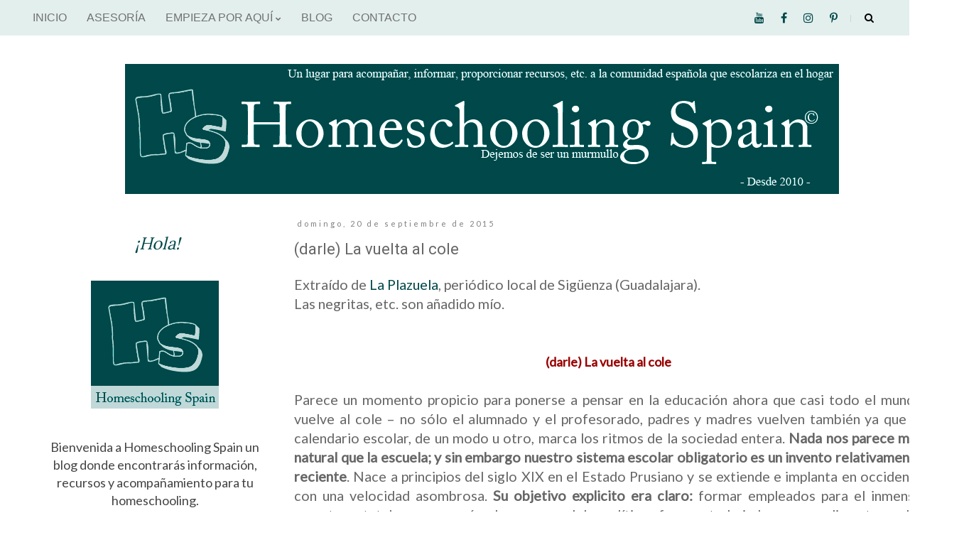

--- FILE ---
content_type: text/html; charset=UTF-8
request_url: http://www.homeschoolingspain.com/2015/09/darle-la-vuelta-al-cole.html
body_size: 23339
content:
<!DOCTYPE html>
<html class='v2' dir='ltr' lang='es' xmlns='http://www.w3.org/1999/xhtml' xmlns:b='http://www.google.com/2005/gml/b' xmlns:data='http://www.google.com/2005/gml/data' xmlns:expr='http://www.google.com/2005/gml/expr'>
<head>
<link href='https://www.blogger.com/static/v1/widgets/335934321-css_bundle_v2.css' rel='stylesheet' type='text/css'/>
<meta content='width=1100' name='viewport'/>
<meta content='text/html; charset=UTF-8' http-equiv='Content-Type'/>
<meta content='blogger' name='generator'/>
<link href='http://www.homeschoolingspain.com/favicon.ico' rel='icon' type='image/x-icon'/>
<link href='http://www.homeschoolingspain.com/2015/09/darle-la-vuelta-al-cole.html' rel='canonical'/>
<link rel="alternate" type="application/atom+xml" title="Homeschooling Spain - Atom" href="http://www.homeschoolingspain.com/feeds/posts/default" />
<link rel="alternate" type="application/rss+xml" title="Homeschooling Spain - RSS" href="http://www.homeschoolingspain.com/feeds/posts/default?alt=rss" />
<link rel="service.post" type="application/atom+xml" title="Homeschooling Spain - Atom" href="https://www.blogger.com/feeds/3916241951469714651/posts/default" />

<link rel="alternate" type="application/atom+xml" title="Homeschooling Spain - Atom" href="http://www.homeschoolingspain.com/feeds/7291625614259864065/comments/default" />
<!--Can't find substitution for tag [blog.ieCssRetrofitLinks]-->
<meta content='http://www.homeschoolingspain.com/2015/09/darle-la-vuelta-al-cole.html' property='og:url'/>
<meta content='(darle) La vuelta al cole' property='og:title'/>
<meta content='Página divulgativa sobre homeschooling, Educación en familia, en España.' property='og:description'/>
<title>Homeschooling Spain: (darle) La vuelta al cole</title>
<style type='text/css'>@font-face{font-family:'Lato';font-style:normal;font-weight:400;font-display:swap;src:url(//fonts.gstatic.com/s/lato/v25/S6uyw4BMUTPHjxAwXiWtFCfQ7A.woff2)format('woff2');unicode-range:U+0100-02BA,U+02BD-02C5,U+02C7-02CC,U+02CE-02D7,U+02DD-02FF,U+0304,U+0308,U+0329,U+1D00-1DBF,U+1E00-1E9F,U+1EF2-1EFF,U+2020,U+20A0-20AB,U+20AD-20C0,U+2113,U+2C60-2C7F,U+A720-A7FF;}@font-face{font-family:'Lato';font-style:normal;font-weight:400;font-display:swap;src:url(//fonts.gstatic.com/s/lato/v25/S6uyw4BMUTPHjx4wXiWtFCc.woff2)format('woff2');unicode-range:U+0000-00FF,U+0131,U+0152-0153,U+02BB-02BC,U+02C6,U+02DA,U+02DC,U+0304,U+0308,U+0329,U+2000-206F,U+20AC,U+2122,U+2191,U+2193,U+2212,U+2215,U+FEFF,U+FFFD;}@font-face{font-family:'Lora';font-style:normal;font-weight:700;font-display:swap;src:url(//fonts.gstatic.com/s/lora/v37/0QI6MX1D_JOuGQbT0gvTJPa787z5vBJMkq18ndeYxZ2JTg.woff2)format('woff2');unicode-range:U+0460-052F,U+1C80-1C8A,U+20B4,U+2DE0-2DFF,U+A640-A69F,U+FE2E-FE2F;}@font-face{font-family:'Lora';font-style:normal;font-weight:700;font-display:swap;src:url(//fonts.gstatic.com/s/lora/v37/0QI6MX1D_JOuGQbT0gvTJPa787z5vBJFkq18ndeYxZ2JTg.woff2)format('woff2');unicode-range:U+0301,U+0400-045F,U+0490-0491,U+04B0-04B1,U+2116;}@font-face{font-family:'Lora';font-style:normal;font-weight:700;font-display:swap;src:url(//fonts.gstatic.com/s/lora/v37/0QI6MX1D_JOuGQbT0gvTJPa787z5vBI9kq18ndeYxZ2JTg.woff2)format('woff2');unicode-range:U+0302-0303,U+0305,U+0307-0308,U+0310,U+0312,U+0315,U+031A,U+0326-0327,U+032C,U+032F-0330,U+0332-0333,U+0338,U+033A,U+0346,U+034D,U+0391-03A1,U+03A3-03A9,U+03B1-03C9,U+03D1,U+03D5-03D6,U+03F0-03F1,U+03F4-03F5,U+2016-2017,U+2034-2038,U+203C,U+2040,U+2043,U+2047,U+2050,U+2057,U+205F,U+2070-2071,U+2074-208E,U+2090-209C,U+20D0-20DC,U+20E1,U+20E5-20EF,U+2100-2112,U+2114-2115,U+2117-2121,U+2123-214F,U+2190,U+2192,U+2194-21AE,U+21B0-21E5,U+21F1-21F2,U+21F4-2211,U+2213-2214,U+2216-22FF,U+2308-230B,U+2310,U+2319,U+231C-2321,U+2336-237A,U+237C,U+2395,U+239B-23B7,U+23D0,U+23DC-23E1,U+2474-2475,U+25AF,U+25B3,U+25B7,U+25BD,U+25C1,U+25CA,U+25CC,U+25FB,U+266D-266F,U+27C0-27FF,U+2900-2AFF,U+2B0E-2B11,U+2B30-2B4C,U+2BFE,U+3030,U+FF5B,U+FF5D,U+1D400-1D7FF,U+1EE00-1EEFF;}@font-face{font-family:'Lora';font-style:normal;font-weight:700;font-display:swap;src:url(//fonts.gstatic.com/s/lora/v37/0QI6MX1D_JOuGQbT0gvTJPa787z5vBIvkq18ndeYxZ2JTg.woff2)format('woff2');unicode-range:U+0001-000C,U+000E-001F,U+007F-009F,U+20DD-20E0,U+20E2-20E4,U+2150-218F,U+2190,U+2192,U+2194-2199,U+21AF,U+21E6-21F0,U+21F3,U+2218-2219,U+2299,U+22C4-22C6,U+2300-243F,U+2440-244A,U+2460-24FF,U+25A0-27BF,U+2800-28FF,U+2921-2922,U+2981,U+29BF,U+29EB,U+2B00-2BFF,U+4DC0-4DFF,U+FFF9-FFFB,U+10140-1018E,U+10190-1019C,U+101A0,U+101D0-101FD,U+102E0-102FB,U+10E60-10E7E,U+1D2C0-1D2D3,U+1D2E0-1D37F,U+1F000-1F0FF,U+1F100-1F1AD,U+1F1E6-1F1FF,U+1F30D-1F30F,U+1F315,U+1F31C,U+1F31E,U+1F320-1F32C,U+1F336,U+1F378,U+1F37D,U+1F382,U+1F393-1F39F,U+1F3A7-1F3A8,U+1F3AC-1F3AF,U+1F3C2,U+1F3C4-1F3C6,U+1F3CA-1F3CE,U+1F3D4-1F3E0,U+1F3ED,U+1F3F1-1F3F3,U+1F3F5-1F3F7,U+1F408,U+1F415,U+1F41F,U+1F426,U+1F43F,U+1F441-1F442,U+1F444,U+1F446-1F449,U+1F44C-1F44E,U+1F453,U+1F46A,U+1F47D,U+1F4A3,U+1F4B0,U+1F4B3,U+1F4B9,U+1F4BB,U+1F4BF,U+1F4C8-1F4CB,U+1F4D6,U+1F4DA,U+1F4DF,U+1F4E3-1F4E6,U+1F4EA-1F4ED,U+1F4F7,U+1F4F9-1F4FB,U+1F4FD-1F4FE,U+1F503,U+1F507-1F50B,U+1F50D,U+1F512-1F513,U+1F53E-1F54A,U+1F54F-1F5FA,U+1F610,U+1F650-1F67F,U+1F687,U+1F68D,U+1F691,U+1F694,U+1F698,U+1F6AD,U+1F6B2,U+1F6B9-1F6BA,U+1F6BC,U+1F6C6-1F6CF,U+1F6D3-1F6D7,U+1F6E0-1F6EA,U+1F6F0-1F6F3,U+1F6F7-1F6FC,U+1F700-1F7FF,U+1F800-1F80B,U+1F810-1F847,U+1F850-1F859,U+1F860-1F887,U+1F890-1F8AD,U+1F8B0-1F8BB,U+1F8C0-1F8C1,U+1F900-1F90B,U+1F93B,U+1F946,U+1F984,U+1F996,U+1F9E9,U+1FA00-1FA6F,U+1FA70-1FA7C,U+1FA80-1FA89,U+1FA8F-1FAC6,U+1FACE-1FADC,U+1FADF-1FAE9,U+1FAF0-1FAF8,U+1FB00-1FBFF;}@font-face{font-family:'Lora';font-style:normal;font-weight:700;font-display:swap;src:url(//fonts.gstatic.com/s/lora/v37/0QI6MX1D_JOuGQbT0gvTJPa787z5vBJOkq18ndeYxZ2JTg.woff2)format('woff2');unicode-range:U+0102-0103,U+0110-0111,U+0128-0129,U+0168-0169,U+01A0-01A1,U+01AF-01B0,U+0300-0301,U+0303-0304,U+0308-0309,U+0323,U+0329,U+1EA0-1EF9,U+20AB;}@font-face{font-family:'Lora';font-style:normal;font-weight:700;font-display:swap;src:url(//fonts.gstatic.com/s/lora/v37/0QI6MX1D_JOuGQbT0gvTJPa787z5vBJPkq18ndeYxZ2JTg.woff2)format('woff2');unicode-range:U+0100-02BA,U+02BD-02C5,U+02C7-02CC,U+02CE-02D7,U+02DD-02FF,U+0304,U+0308,U+0329,U+1D00-1DBF,U+1E00-1E9F,U+1EF2-1EFF,U+2020,U+20A0-20AB,U+20AD-20C0,U+2113,U+2C60-2C7F,U+A720-A7FF;}@font-face{font-family:'Lora';font-style:normal;font-weight:700;font-display:swap;src:url(//fonts.gstatic.com/s/lora/v37/0QI6MX1D_JOuGQbT0gvTJPa787z5vBJBkq18ndeYxZ0.woff2)format('woff2');unicode-range:U+0000-00FF,U+0131,U+0152-0153,U+02BB-02BC,U+02C6,U+02DA,U+02DC,U+0304,U+0308,U+0329,U+2000-206F,U+20AC,U+2122,U+2191,U+2193,U+2212,U+2215,U+FEFF,U+FFFD;}@font-face{font-family:'Roboto';font-style:normal;font-weight:400;font-stretch:100%;font-display:swap;src:url(//fonts.gstatic.com/s/roboto/v50/KFOMCnqEu92Fr1ME7kSn66aGLdTylUAMQXC89YmC2DPNWubEbVmZiAr0klQmz24O0g.woff2)format('woff2');unicode-range:U+0460-052F,U+1C80-1C8A,U+20B4,U+2DE0-2DFF,U+A640-A69F,U+FE2E-FE2F;}@font-face{font-family:'Roboto';font-style:normal;font-weight:400;font-stretch:100%;font-display:swap;src:url(//fonts.gstatic.com/s/roboto/v50/KFOMCnqEu92Fr1ME7kSn66aGLdTylUAMQXC89YmC2DPNWubEbVmQiAr0klQmz24O0g.woff2)format('woff2');unicode-range:U+0301,U+0400-045F,U+0490-0491,U+04B0-04B1,U+2116;}@font-face{font-family:'Roboto';font-style:normal;font-weight:400;font-stretch:100%;font-display:swap;src:url(//fonts.gstatic.com/s/roboto/v50/KFOMCnqEu92Fr1ME7kSn66aGLdTylUAMQXC89YmC2DPNWubEbVmYiAr0klQmz24O0g.woff2)format('woff2');unicode-range:U+1F00-1FFF;}@font-face{font-family:'Roboto';font-style:normal;font-weight:400;font-stretch:100%;font-display:swap;src:url(//fonts.gstatic.com/s/roboto/v50/KFOMCnqEu92Fr1ME7kSn66aGLdTylUAMQXC89YmC2DPNWubEbVmXiAr0klQmz24O0g.woff2)format('woff2');unicode-range:U+0370-0377,U+037A-037F,U+0384-038A,U+038C,U+038E-03A1,U+03A3-03FF;}@font-face{font-family:'Roboto';font-style:normal;font-weight:400;font-stretch:100%;font-display:swap;src:url(//fonts.gstatic.com/s/roboto/v50/KFOMCnqEu92Fr1ME7kSn66aGLdTylUAMQXC89YmC2DPNWubEbVnoiAr0klQmz24O0g.woff2)format('woff2');unicode-range:U+0302-0303,U+0305,U+0307-0308,U+0310,U+0312,U+0315,U+031A,U+0326-0327,U+032C,U+032F-0330,U+0332-0333,U+0338,U+033A,U+0346,U+034D,U+0391-03A1,U+03A3-03A9,U+03B1-03C9,U+03D1,U+03D5-03D6,U+03F0-03F1,U+03F4-03F5,U+2016-2017,U+2034-2038,U+203C,U+2040,U+2043,U+2047,U+2050,U+2057,U+205F,U+2070-2071,U+2074-208E,U+2090-209C,U+20D0-20DC,U+20E1,U+20E5-20EF,U+2100-2112,U+2114-2115,U+2117-2121,U+2123-214F,U+2190,U+2192,U+2194-21AE,U+21B0-21E5,U+21F1-21F2,U+21F4-2211,U+2213-2214,U+2216-22FF,U+2308-230B,U+2310,U+2319,U+231C-2321,U+2336-237A,U+237C,U+2395,U+239B-23B7,U+23D0,U+23DC-23E1,U+2474-2475,U+25AF,U+25B3,U+25B7,U+25BD,U+25C1,U+25CA,U+25CC,U+25FB,U+266D-266F,U+27C0-27FF,U+2900-2AFF,U+2B0E-2B11,U+2B30-2B4C,U+2BFE,U+3030,U+FF5B,U+FF5D,U+1D400-1D7FF,U+1EE00-1EEFF;}@font-face{font-family:'Roboto';font-style:normal;font-weight:400;font-stretch:100%;font-display:swap;src:url(//fonts.gstatic.com/s/roboto/v50/KFOMCnqEu92Fr1ME7kSn66aGLdTylUAMQXC89YmC2DPNWubEbVn6iAr0klQmz24O0g.woff2)format('woff2');unicode-range:U+0001-000C,U+000E-001F,U+007F-009F,U+20DD-20E0,U+20E2-20E4,U+2150-218F,U+2190,U+2192,U+2194-2199,U+21AF,U+21E6-21F0,U+21F3,U+2218-2219,U+2299,U+22C4-22C6,U+2300-243F,U+2440-244A,U+2460-24FF,U+25A0-27BF,U+2800-28FF,U+2921-2922,U+2981,U+29BF,U+29EB,U+2B00-2BFF,U+4DC0-4DFF,U+FFF9-FFFB,U+10140-1018E,U+10190-1019C,U+101A0,U+101D0-101FD,U+102E0-102FB,U+10E60-10E7E,U+1D2C0-1D2D3,U+1D2E0-1D37F,U+1F000-1F0FF,U+1F100-1F1AD,U+1F1E6-1F1FF,U+1F30D-1F30F,U+1F315,U+1F31C,U+1F31E,U+1F320-1F32C,U+1F336,U+1F378,U+1F37D,U+1F382,U+1F393-1F39F,U+1F3A7-1F3A8,U+1F3AC-1F3AF,U+1F3C2,U+1F3C4-1F3C6,U+1F3CA-1F3CE,U+1F3D4-1F3E0,U+1F3ED,U+1F3F1-1F3F3,U+1F3F5-1F3F7,U+1F408,U+1F415,U+1F41F,U+1F426,U+1F43F,U+1F441-1F442,U+1F444,U+1F446-1F449,U+1F44C-1F44E,U+1F453,U+1F46A,U+1F47D,U+1F4A3,U+1F4B0,U+1F4B3,U+1F4B9,U+1F4BB,U+1F4BF,U+1F4C8-1F4CB,U+1F4D6,U+1F4DA,U+1F4DF,U+1F4E3-1F4E6,U+1F4EA-1F4ED,U+1F4F7,U+1F4F9-1F4FB,U+1F4FD-1F4FE,U+1F503,U+1F507-1F50B,U+1F50D,U+1F512-1F513,U+1F53E-1F54A,U+1F54F-1F5FA,U+1F610,U+1F650-1F67F,U+1F687,U+1F68D,U+1F691,U+1F694,U+1F698,U+1F6AD,U+1F6B2,U+1F6B9-1F6BA,U+1F6BC,U+1F6C6-1F6CF,U+1F6D3-1F6D7,U+1F6E0-1F6EA,U+1F6F0-1F6F3,U+1F6F7-1F6FC,U+1F700-1F7FF,U+1F800-1F80B,U+1F810-1F847,U+1F850-1F859,U+1F860-1F887,U+1F890-1F8AD,U+1F8B0-1F8BB,U+1F8C0-1F8C1,U+1F900-1F90B,U+1F93B,U+1F946,U+1F984,U+1F996,U+1F9E9,U+1FA00-1FA6F,U+1FA70-1FA7C,U+1FA80-1FA89,U+1FA8F-1FAC6,U+1FACE-1FADC,U+1FADF-1FAE9,U+1FAF0-1FAF8,U+1FB00-1FBFF;}@font-face{font-family:'Roboto';font-style:normal;font-weight:400;font-stretch:100%;font-display:swap;src:url(//fonts.gstatic.com/s/roboto/v50/KFOMCnqEu92Fr1ME7kSn66aGLdTylUAMQXC89YmC2DPNWubEbVmbiAr0klQmz24O0g.woff2)format('woff2');unicode-range:U+0102-0103,U+0110-0111,U+0128-0129,U+0168-0169,U+01A0-01A1,U+01AF-01B0,U+0300-0301,U+0303-0304,U+0308-0309,U+0323,U+0329,U+1EA0-1EF9,U+20AB;}@font-face{font-family:'Roboto';font-style:normal;font-weight:400;font-stretch:100%;font-display:swap;src:url(//fonts.gstatic.com/s/roboto/v50/KFOMCnqEu92Fr1ME7kSn66aGLdTylUAMQXC89YmC2DPNWubEbVmaiAr0klQmz24O0g.woff2)format('woff2');unicode-range:U+0100-02BA,U+02BD-02C5,U+02C7-02CC,U+02CE-02D7,U+02DD-02FF,U+0304,U+0308,U+0329,U+1D00-1DBF,U+1E00-1E9F,U+1EF2-1EFF,U+2020,U+20A0-20AB,U+20AD-20C0,U+2113,U+2C60-2C7F,U+A720-A7FF;}@font-face{font-family:'Roboto';font-style:normal;font-weight:400;font-stretch:100%;font-display:swap;src:url(//fonts.gstatic.com/s/roboto/v50/KFOMCnqEu92Fr1ME7kSn66aGLdTylUAMQXC89YmC2DPNWubEbVmUiAr0klQmz24.woff2)format('woff2');unicode-range:U+0000-00FF,U+0131,U+0152-0153,U+02BB-02BC,U+02C6,U+02DA,U+02DC,U+0304,U+0308,U+0329,U+2000-206F,U+20AC,U+2122,U+2191,U+2193,U+2212,U+2215,U+FEFF,U+FFFD;}</style>
<style id='page-skin-1' type='text/css'><!--
/*
-----------------------------------------------
Blogger Template Style
Name:     Simple
Designer: Blogger
URL:      www.blogger.com
----------------------------------------------- */
/* Variable definitions
====================
<Variable name="keycolor" description="Main Color" type="color" default="#66bbdd"/>
<Group description="Page Text" selector="body">
<Variable name="body.font" description="Font" type="font"
default="normal normal 12px Arial, Tahoma, Helvetica, FreeSans, sans-serif"/>
<Variable name="body.text.color" description="Text Color" type="color" default="#222222"/>
</Group>
<Group description="Backgrounds" selector=".body-fauxcolumns-outer">
<Variable name="body.background.color" description="Outer Background" type="color" default="#66bbdd"/>
<Variable name="content.background.color" description="Main Background" type="color" default="#ffffff"/>
<Variable name="header.background.color" description="Header Background" type="color" default="transparent"/>
</Group>
<Group description="Links" selector=".main-outer">
<Variable name="link.color" description="Link Color" type="color" default="#2288bb"/>
<Variable name="link.visited.color" description="Visited Color" type="color" default="#888888"/>
<Variable name="link.hover.color" description="Hover Color" type="color" default="#33aaff"/>
</Group>
<Group description="Blog Title" selector=".header h1">
<Variable name="header.font" description="Font" type="font"
default="normal normal 60px Arial, Tahoma, Helvetica, FreeSans, sans-serif"/>
<Variable name="header.text.color" description="Title Color" type="color" default="#3399bb" />
</Group>
<Group description="Blog Description" selector=".header .description">
<Variable name="description.text.color" description="Description Color" type="color"
default="#777777" />
</Group>
<Group description="Tabs Text" selector=".tabs-inner .widget li a">
<Variable name="tabs.font" description="Font" type="font"
default="normal normal 14px Arial, Tahoma, Helvetica, FreeSans, sans-serif"/>
<Variable name="tabs.text.color" description="Text Color" type="color" default="#999999"/>
<Variable name="tabs.selected.text.color" description="Selected Color" type="color" default="#000000"/>
</Group>
<Group description="Tabs Background" selector=".tabs-outer .PageList">
<Variable name="tabs.background.color" description="Background Color" type="color" default="#f5f5f5"/>
<Variable name="tabs.selected.background.color" description="Selected Color" type="color" default="#eeeeee"/>
</Group>
<Group description="Post Title" selector="h3.post-title, .comments h4">
<Variable name="post.title.font" description="Font" type="font"
default="normal normal 22px Arial, Tahoma, Helvetica, FreeSans, sans-serif"/>
</Group>
<Group description="Date Header" selector=".date-header">
<Variable name="date.header.color" description="Text Color" type="color"
default="#666666"/>
<Variable name="date.header.background.color" description="Background Color" type="color"
default="transparent"/>
<Variable name="date.header.font" description="Text Font" type="font"
default="normal bold 11px Arial, Tahoma, Helvetica, FreeSans, sans-serif"/>
<Variable name="date.header.padding" description="Date Header Padding" type="string" default="inherit"/>
<Variable name="date.header.letterspacing" description="Date Header Letter Spacing" type="string" default="inherit"/>
<Variable name="date.header.margin" description="Date Header Margin" type="string" default="inherit"/>
</Group>
<Group description="Post Footer" selector=".post-footer">
<Variable name="post.footer.text.color" description="Text Color" type="color" default="#666666"/>
<Variable name="post.footer.background.color" description="Background Color" type="color"
default="#f9f9f9"/>
<Variable name="post.footer.border.color" description="Shadow Color" type="color" default="#eeeeee"/>
</Group>
<Group description="Gadgets" selector="h2">
<Variable name="widget.title.font" description="Title Font" type="font"
default="normal bold 11px Arial, Tahoma, Helvetica, FreeSans, sans-serif"/>
<Variable name="widget.title.text.color" description="Title Color" type="color" default="#000000"/>
<Variable name="widget.alternate.text.color" description="Alternate Color" type="color" default="#999999"/>
</Group>
<Group description="Images" selector=".main-inner">
<Variable name="image.background.color" description="Background Color" type="color" default="#ffffff"/>
<Variable name="image.border.color" description="Border Color" type="color" default="#eeeeee"/>
<Variable name="image.text.color" description="Caption Text Color" type="color" default="#666666"/>
</Group>
<Group description="Accents" selector=".content-inner">
<Variable name="body.rule.color" description="Separator Line Color" type="color" default="#eeeeee"/>
<Variable name="tabs.border.color" description="Tabs Border Color" type="color" default="transparent"/>
</Group>
<Variable name="body.background" description="Body Background" type="background"
color="#ffffff" default="$(color) none repeat scroll top left"/>
<Variable name="body.background.override" description="Body Background Override" type="string" default=""/>
<Variable name="body.background.gradient.cap" description="Body Gradient Cap" type="url"
default="url(https://resources.blogblog.com/blogblog/data/1kt/simple/gradients_light.png)"/>
<Variable name="body.background.gradient.tile" description="Body Gradient Tile" type="url"
default="url(https://resources.blogblog.com/blogblog/data/1kt/simple/body_gradient_tile_light.png)"/>
<Variable name="content.background.color.selector" description="Content Background Color Selector" type="string" default=".content-inner"/>
<Variable name="content.padding" description="Content Padding" type="length" default="10px" min="0" max="100px"/>
<Variable name="content.padding.horizontal" description="Content Horizontal Padding" type="length" default="10px" min="0" max="100px"/>
<Variable name="content.shadow.spread" description="Content Shadow Spread" type="length" default="40px" min="0" max="100px"/>
<Variable name="content.shadow.spread.webkit" description="Content Shadow Spread (WebKit)" type="length" default="5px" min="0" max="100px"/>
<Variable name="content.shadow.spread.ie" description="Content Shadow Spread (IE)" type="length" default="10px" min="0" max="100px"/>
<Variable name="main.border.width" description="Main Border Width" type="length" default="0" min="0" max="10px"/>
<Variable name="header.background.gradient" description="Header Gradient" type="url" default="none"/>
<Variable name="header.shadow.offset.left" description="Header Shadow Offset Left" type="length" default="-1px" min="-50px" max="50px"/>
<Variable name="header.shadow.offset.top" description="Header Shadow Offset Top" type="length" default="-1px" min="-50px" max="50px"/>
<Variable name="header.shadow.spread" description="Header Shadow Spread" type="length" default="1px" min="0" max="100px"/>
<Variable name="header.padding" description="Header Padding" type="length" default="30px" min="0" max="100px"/>
<Variable name="header.border.size" description="Header Border Size" type="length" default="1px" min="0" max="10px"/>
<Variable name="header.bottom.border.size" description="Header Bottom Border Size" type="length" default="1px" min="0" max="10px"/>
<Variable name="header.border.horizontalsize" description="Header Horizontal Border Size" type="length" default="0" min="0" max="10px"/>
<Variable name="description.text.size" description="Description Text Size" type="string" default="140%"/>
<Variable name="tabs.margin.top" description="Tabs Margin Top" type="length" default="0" min="0" max="100px"/>
<Variable name="tabs.margin.side" description="Tabs Side Margin" type="length" default="30px" min="0" max="100px"/>
<Variable name="tabs.background.gradient" description="Tabs Background Gradient" type="url"
default="url(https://resources.blogblog.com/blogblog/data/1kt/simple/gradients_light.png)"/>
<Variable name="tabs.border.width" description="Tabs Border Width" type="length" default="1px" min="0" max="10px"/>
<Variable name="tabs.bevel.border.width" description="Tabs Bevel Border Width" type="length" default="1px" min="0" max="10px"/>
<Variable name="post.margin.bottom" description="Post Bottom Margin" type="length" default="25px" min="0" max="100px"/>
<Variable name="image.border.small.size" description="Image Border Small Size" type="length" default="2px" min="0" max="10px"/>
<Variable name="image.border.large.size" description="Image Border Large Size" type="length" default="5px" min="0" max="10px"/>
<Variable name="page.width.selector" description="Page Width Selector" type="string" default=".region-inner"/>
<Variable name="page.width" description="Page Width" type="string" default="auto"/>
<Variable name="main.section.margin" description="Main Section Margin" type="length" default="15px" min="0" max="100px"/>
<Variable name="main.padding" description="Main Padding" type="length" default="15px" min="0" max="100px"/>
<Variable name="main.padding.top" description="Main Padding Top" type="length" default="30px" min="0" max="100px"/>
<Variable name="main.padding.bottom" description="Main Padding Bottom" type="length" default="30px" min="0" max="100px"/>
<Variable name="paging.background"
color="#ffffff"
description="Background of blog paging area" type="background"
default="transparent none no-repeat scroll top center"/>
<Variable name="footer.bevel" description="Bevel border length of footer" type="length" default="0" min="0" max="10px"/>
<Variable name="mobile.background.overlay" description="Mobile Background Overlay" type="string"
default="transparent none repeat scroll top left"/>
<Variable name="mobile.background.size" description="Mobile Background Size" type="string" default="auto"/>
<Variable name="mobile.button.color" description="Mobile Button Color" type="color" default="#ffffff" />
<Variable name="startSide" description="Side where text starts in blog language" type="automatic" default="left"/>
<Variable name="endSide" description="Side where text ends in blog language" type="automatic" default="right"/>
*/
/* Content
----------------------------------------------- */
body {
font: normal normal 18px Lato;
color: #666666;
background: #ffffff none repeat scroll top left;
padding: 0 0 0 0;
}
html body .region-inner {
min-width: 0;
max-width: 100%;
width: auto;
}
h2 {
font-size: 22px;
}
a:link {
text-decoration:none;
color: #00484a;
}
a:visited {
text-decoration:none;
color: #444444;
}
a:hover {
text-decoration:underline;
color: #048869;
}
.body-fauxcolumn-outer .fauxcolumn-inner {
background: transparent none repeat scroll top left;
_background-image: none;
}
.body-fauxcolumn-outer .cap-top {
position: absolute;
z-index: 1;
height: 400px;
width: 100%;
}
.body-fauxcolumn-outer .cap-top .cap-left {
width: 100%;
background: transparent none repeat-x scroll top left;
_background-image: none;
}
.content-outer {
-moz-box-shadow: 0 0 0 rgba(0, 0, 0, .15);
-webkit-box-shadow: 0 0 0 rgba(0, 0, 0, .15);
-goog-ms-box-shadow: 0 0 0 #333333;
box-shadow: 0 0 0 rgba(0, 0, 0, .15);
margin-bottom: 1px;
}
.content-inner {
padding: 10px 40px;
}
.content-inner {
background-color: #ffffff;
}
/* Header
----------------------------------------------- */
.header-outer {
background: transparent none repeat-x scroll 0 -400px;
_background-image: none;
}
.Header h1 {
font: normal normal 40px 'Trebuchet MS',Trebuchet,Verdana,sans-serif;
color: transparent;
text-shadow: 0 0 0 rgba(0, 0, 0, .2);
}
.Header h1 a {
color: transparent;
}
.Header .description {
font-size: 18px;
color: #000000;
}
.header-inner .Header .titlewrapper {
padding: 22px 0;
}
.header-inner .Header .descriptionwrapper {
padding: 0 0;
}
/* Tabs
----------------------------------------------- */
.tabs-inner .section:first-child {
border-top: 0 solid transparent;
}
.tabs-inner .section:first-child ul {
margin-top: -1px;
border-top: 1px solid transparent;
border-left: 1px solid transparent;
border-right: 1px solid transparent;
}
.tabs-inner .widget ul {
background: transparent none repeat-x scroll 0 -800px;
_background-image: none;
border-bottom: 1px solid transparent;
margin-top: 0;
margin-left: -30px;
margin-right: -30px;
}
.tabs-inner .widget li a {
display: inline-block;
padding: .6em 1em;
font: normal normal 20px Lato;
color: #666666;
border-left: 1px solid #ffffff;
border-right: 1px solid transparent;
}
.tabs-inner .widget li:first-child a {
border-left: none;
}
.tabs-inner .widget li.selected a, .tabs-inner .widget li a:hover {
color: #006c6f;
background-color: transparent;
text-decoration: none;
}
/* Columns
----------------------------------------------- */
.main-outer {
border-top: 0 solid transparent;
}
.fauxcolumn-left-outer .fauxcolumn-inner {
border-right: 1px solid transparent;
}
.fauxcolumn-right-outer .fauxcolumn-inner {
border-left: 1px solid transparent;
}
/* Headings
----------------------------------------------- */
div.widget > h2,
div.widget h2.title {
margin: 0 0 1em 0;
font: normal bold 16px Lora;
color: #666666;
}
/* Widgets
----------------------------------------------- */
.widget .zippy {
color: transparent;
text-shadow: 2px 2px 1px rgba(0, 0, 0, .1);
}
.widget .popular-posts ul {
list-style: none;
}
/* Posts
----------------------------------------------- */
h2.date-header {
font: normal normal 11px Lato;
}
.date-header span {
background-color: transparent;
color: #808080;
padding: 0.4em;
letter-spacing: 3px;
margin: inherit;
}
.main-inner {
padding-top: 35px;
padding-bottom: 65px;
}
.main-inner .column-center-inner {
padding: 0 0;
}
.main-inner .column-center-inner .section {
margin: 0 1em;
}
.post {
margin: 0 0 45px 0;
}
h3.post-title, .comments h4 {
font: normal normal 22px Roboto;
margin: .75em 0 0;
}
.post-body {
font-size: 110%;
line-height: 1.4;
position: relative;
}
.post-body img, .post-body .tr-caption-container, .Profile img, .Image img,
.BlogList .item-thumbnail img {
padding: 2px;
background: transparent;
border: 1px solid transparent;
-moz-box-shadow: 0px 0px 0px rgba(0, 0, 0, .1);
-webkit-box-shadow: 0px 0px 0px rgba(0, 0, 0, .1);
box-shadow: 0px 0px 0px rgba(0, 0, 0, .1);
}
.post-body img, .post-body .tr-caption-container {
padding: 5px;
}
.post-body .tr-caption-container {
color: #666666;
}
.post-body .tr-caption-container img {
padding: 0;
background: transparent;
border: none;
-moz-box-shadow: 0 0 0 rgba(0, 0, 0, .1);
-webkit-box-shadow: 0 0 0 rgba(0, 0, 0, .1);
box-shadow: 0 0 0 rgba(0, 0, 0, .1);
}
.post-header {
margin: 0 0 1.5em;
line-height: 1.6;
font-size: 90%;
}
.post-footer {
margin: 20px -2px 0;
padding: 5px 10px;
color: #00484a;
background-color: transparent;
border-bottom: 1px solid transparent;
line-height: 1.6;
font-size: 90%;
}
#comments .comment-author {
padding-top: 1.5em;
border-top: 1px solid transparent;
background-position: 0 1.5em;
}
#comments .comment-author:first-child {
padding-top: 0;
border-top: none;
}
.avatar-image-container {
margin: .2em 0 0;
}
#comments .avatar-image-container img {
border: 1px solid transparent;
}
/* Comments
----------------------------------------------- */
.comments .comments-content .icon.blog-author {
background-repeat: no-repeat;
background-image: url([data-uri]);
}
.comments .comments-content .loadmore a {
border-top: 1px solid transparent;
border-bottom: 1px solid transparent;
}
.comments .comment-thread.inline-thread {
background-color: transparent;
}
.comments .continue {
border-top: 2px solid transparent;
}
/* Accents
---------------------------------------------- */
.section-columns td.columns-cell {
border-left: 1px solid transparent;
}
.blog-pager {
background: NONE;
}
.blog-pager-older-link, .home-link,
.blog-pager-newer-link {
background-color: #ffffff;
padding: 5px;
}
.footer-outer {
border-top: 1px solid #00484a;
}
/* Mobile
----------------------------------------------- */
body.mobile  {
background-size: auto;
}
.mobile .body-fauxcolumn-outer {
background: transparent none repeat scroll top left;
}
.mobile .body-fauxcolumn-outer .cap-top {
background-size: 100% auto;
}
.mobile .content-outer {
-webkit-box-shadow: 0 0 3px rgba(0, 0, 0, .15);
box-shadow: 0 0 3px rgba(0, 0, 0, .15);
}
.mobile .tabs-inner .widget ul {
margin-left: 0;
margin-right: 0;
}
.mobile .post {
margin: 0;
}
.mobile .main-inner .column-center-inner .section {
margin: 0;
}
.mobile .date-header span {
padding: 0.1em 10px;
margin: 0 -10px;
}
.mobile h3.post-title {
margin: 0;
}
.mobile .blog-pager {
background: transparent none no-repeat scroll top center;
}
.mobile .footer-outer {
border-top: none;
}
.mobile .main-inner, .mobile .footer-inner {
background-color: #ffffff;
}
.mobile-index-contents {
color: #666666;
}
.mobile-link-button {
background-color: #00484a;
}
.mobile-link-button a:link, .mobile-link-button a:visited {
color: #ffffff;
}
.mobile .tabs-inner .section:first-child {
border-top: none;
}
.mobile .tabs-inner .PageList .widget-content {
background-color: transparent;
color: #006c6f;
border-top: 1px solid transparent;
border-bottom: 1px solid transparent;
}
.mobile .tabs-inner .PageList .widget-content .pagelist-arrow {
border-left: 1px solid transparent;
}
.post-body img {
max-width:100%;
max-height:auto;
float:center;
}#header-inner {
background-position: center !important;
width: 100% !important;
text-align: center;
}
#header-inner img {
margin: auto;
}.PageList {text-align:center !important;}
.PageList li {display:inline !important; float:none !important;}
/* código para decorar el gadget de etiquetas*/
.label-size a {
display: block;
margin: 2px 2px 0 0;
padding: 10px 2px 10PX;
font: normal 12px 'RALEWAY', sans-serif; /*Tipografía*/
border-bottom: 1px solid #666666; /*Si queremos borde, si no borrar esta línea*/
color:#00484a; /*color del texto*/
background: #FFFFFF;  /*color de fondo*/
text-decoration:none;
transition:all .25s linear;
-o-transition:all .25s linear;
-moz-transition:all .25s linear;
-webkit-transition:all .25s linear;
}
.label-size a:hover {
border: 0px solid #aaaaaa; /*Borde al pasar por encima el ratón, si no queréis borde, borrar esta línea*/
color:#000000; /*Color del texto al pasar el ratón por encima*/
background: #f6e1db; /*Color del fondo al pasar el ratón por encima*/
text-decoration:none;
}
.label-size-1 a {font-size: 16px;}
.label-size-2 a {font-size: 16px;}
.label-size-3 a {font-size: 16px;}
.label-size-4 a {font-size: 16px;}
.label-size-5 a {font-size: 16px;}
/*-----fin gadget de etiquetas -----*/.feed-links {
visibility:hidden;
display:none;
}
/* código para decorar lista de links1*/
#LinkList1 ul li{
list-style:none;
text-align: left; /*Donde queréis que quede alineado el texto*/
float:center;
font: normal normal 12px raleway; /*Tipografía*/
letter-spacing: 0px; /*espacio entre las letras*/
text-transform: uppercase; /*Para que quede en mayúsculas, si no borrar esta línea*/
}
#LinkList1 li a{
background: #fffff;  /*color de fondo*/
padding-left: 0px; /*Edita el valor según necesites*/
margin-left: -20px;
display: block;
padding: 10px 2px 10PX;
border-bottom: 1px solid #000000; /*Si queremos borde, si no borrar esta línea*/
color:#000000; /*color del texto*/
text-decoration:none;
transition:all .25s linear;
-o-transition:all .25s linear;
-moz-transition:all .25s linear;
-webkit-transition:all .25s linear;
}
#LinkList1 li a:hover {
border: 0px solid #f6e1db; /*Borde al pasar por encima el ratón, si no queréis borde, borrar esta línea*/
color:#000000; /*Color del texto al pasar el ratón por encima*/
background: #f9f9f9; /*Color del fondo al pasar el ratón por encima*/
text-decoration:none;
}
/*-----fin lista de links1-----*/
/* código para decorar lista de links2*/
#LinkList2 ul li{
list-style:none;
text-align: left; /*Donde queréis que quede alineado el texto*/
float:center;
font: normal normal 12px LATO; /*Tipografía*/
letter-spacing: 0px; /*espacio entre las letras*/
text-transform: uppercase; /*Para que quede en mayúsculas, si no borrar esta línea*/
}
#LinkList2 li a{
background: #c1d8d8;  /*color de fondo*/
padding-left: 0px; /*Edita el valor según necesites*/
margin-left: -20px;
display: block;
padding: 10px 2px 10PX;
border: 0px solid #000000; /*Si queremos borde, si no borrar esta línea*/
color:#000000; /*color del texto*/
text-decoration:none;
transition:all .25s linear;
-o-transition:all .25s linear;
-moz-transition:all .25s linear;
-webkit-transition:all .25s linear;
}
#LinkList2 li a:hover {
border: 0px solid #f6e1db; /*Borde al pasar por encima el ratón, si no queréis borde, borrar esta línea*/
color:#000000; /*Color del texto al pasar el ratón por encima*/
background: #f9f9f9; /*Color del fondo al pasar el ratón por encima*/
text-decoration:none;
}
/*-----fin lista de links2-----*/
/*-----Personalizar seguir leyendo modificado por Creative Mindly----*/
.jump-link{
font: normal 10px RALEWAY; /*Tipografía y tamaño del texto*/
letter-spacing: 0px; /*Espaciado entre caracteres, si no lo queréis, borradlo*/
text-align: center; /*Para que quede centrado, sino left para que quede a la izquierda y right para que quede a la derecha*/
margin: 0PX 0X 50PX;
float:right;
PADDING: 10PX;
}
.jump-link a{
color:#8cb9ce; /*Color del texto*/
background:#FFFFFF; /*Color de fondo*/
border: 1px solid #8cb9ce; /*Borde y color*/
padding:10px 15px; /*Para ajustar el alto y el ancho*/
}
.jump-link a: hover{ /*Al pasar por encima*/
color: #a7c7d6; /*Color del texto al pasar el ratón por encima*/
background:#ffffff; /*Color de fondo al pasar el ratón por encima*/
border:1px solid #a7c7d6; /*Estilo del borde al pasar el ratón por encima*/
text-decoration: none;
}
/*-----seguir leyendo-----*//*-----Personalizar seguir leyendo modificado por Creative Mindly----*/
.jump-link{
font: normal 16px lato; /*Tipografía y tamaño del texto*/
letter-spacing: 0px; /*Espaciado entre caracteres, si no lo queréis, borradlo*/
text-align: center; /*Para que quede centrado, sino left para que quede a la izquierda y right para que quede a la derecha*/
margin: 0PX 0X 50PX;
float:right;
PADDING: 30PX;
}
.jump-link a{
color:#00484a; /*Color del texto*/
background:#FFFFFF; /*Color de fondo*/
border: 1px solid #00848a; /*Borde y color*/
padding:10px 15px; /*Para ajustar el alto y el ancho*/
}
.jump-link a: hover{ /*Al pasar por encima*/
color: #c1d8d8; /*Color del texto al pasar el ratón por encima*/
background:#ffffff; /*Color de fondo al pasar el ratón por encima*/
border:1px solid #a7c7d6; /*Estilo del borde al pasar el ratón por encima*/
text-decoration: none;
}
/*-----seguir leyendo-----*//*-----Personalizar pie de página por Creative Mindly----*/
.footer-wrapper {
background: #00484A; /*Color de fondo del pie de página*/
padding-top: 30px; /*Con esta línea y la siguiente ajustamos la altura, para que quede bien, los dos valores deben ser iguales*/
padding-bottom: 30px;
width: 100%;
text-align: center;
font: normal 10px lato; /*Tamaño y tipografía*/
color: #ffffff; /*Color del texto*/
letter-spacing: 2px; /*Espaciado entre caracteres, si no queréis borrar la línea*/
}
.footer-wrapper a{
color:#cccccc; /*Color del enlace (en este caso el aviso legal)*/
text-decoration:none;
}
.footer-wrapper a:hover{
color:#ffffff; /*Color del enlace al pasar el ratón por encima*/
}
/*-----pie de página-----*/
/* inicio tabla responsive*/
.fila, .col-2, .col-3, col-4, img{
-webkit-box-sizing: border-box;
-moz-box-sizing: border-box;
box-sizing: border-box;
}
.fila {
margin-right: -10px;
margin-left: -10px;
}
.fila::after {
clear: both;
}
.fila:before,
.fila:after{
display: table;
content: " ";
-webkit-box-sizing: border-box;
-moz-box-sizing: border-box;
box-sizing: border-box;
}
.col-2, .col-3, col-4 {
min-height: 2px;
padding-right: 10px;
padding-left: 10px;
float: left;
margin-top:10px;
margin-bottom:10px;
}
.col-2 {
width: 50%;
}
.col-3 {
width: 33.33333333%;
}
.col-4 {
width: 20%;
}
.fila img{
max-width:100%;
}
@media only screen and (min-width: 768px) and (max-width: 960px) {
.col-3, .col-4 {
width: 50%;
}
}
@media only screen and (max-width: 767px) {
.col-2, .col-3, .col-4 {
width: 100%; /*si quieres que se vean 2 columnas en la versión móvil cambia el 100 por 50, si tienes pocos productos, deja el 100*/
}
}
/* fin de tablas responsive */.post-related {
overflow:hidden;
margin-top:40px;
width: 885px; /* debes modificarlo teniendo en cuenta el ancho de tus entradas */
}
.title-box h4 {
background: #00484a; /* color del título */
top: 10px;
font-family: 'Raleway'; /* fuente del titulo */
font-size: 18px; /* tamaño de la fuente */
color: #FFFFFF; /* color de la fuente */
letter-spacing: 3px; /* espacio entre letras */
line-height: 1.5; /* tamaño de la cajita */
font-weight: regular; /* fuente en negrita */
text-align: center;
text-transform: uppercase; /* letras en mayúsculas */ }
.item-related {
background: #FAFAFA; /* color del fondo del contenedor de imágenes */
width:30%; /* entre mayor sea el porcentaje mayor será el tamaño de las miniaturas */
float:left;
margin-bottom: 20px;
padding: 10.8px;
border-bottom: 0px #00484a solid; /* borde negro de abajo */
}
.item-related:hover {
background: none; /* color del fondo hover del contenedor de imágenes  */
} .item-related img {
margin-top:20px;
width:100%;
height:auto;
-webkit-transition: .2s;
}
.item-related:hover img {
-webkit-transition: .2s;
-webkit-filter: grayscale(0);
}
.item-related h4 a {
display: block;
margin-top:10px;
width: 100%;
max-height:20px; /* Evita que el texto se vuelva muy largo */
color: #222; /* color de los títulos de las entradas */
font-size: 14px; /* tamaño de la fuente */
letter-spacing: 0px; /* espacio entre letras */
text-align: center; /* alinear texto en el centro */
line-height: 1;
}.addthis_toolbox {
font-size: 18px;
text-align: center;
letter-spacing: 0px;
word-spacing:12px;
}
.addthis_toolbox .fa-facebook {
color: #ffbdaf;
}
.addthis_toolbox .fa-facebook:hover{
color: #b7cdc0;
}
.addthis_toolbox .fa-pinterest {
color: #b7cdc0;
}
.addthis_toolbox .fa-pinterest:hover{
color: #ffbdaf;
}
.addthis_toolbox .fa-whatsapp {
color: #ffbdaf;
}
.addthis_toolbox .fa-whatsapp:hover{
color: #b7cdc0;
}
.addthis_toolbox .fa-envelope {
color: #b7cdc0;
}
.addthis_toolbox .fa-envelope:hover{
color: #ffbdaf;
}
.addthis_toolbox .fa-twitter {
color: #ffbdaf;
}
.addthis_toolbox .fa-twitter:hover{
color: #b7cdc0;
}.addthis_toolbox {
font-size: 18px;
text-align: center;
letter-spacing: 0px;
word-spacing:5px;
}
.addthis_toolbox .fa-facebook {
color: #00484a;
}
.addthis_toolbox .fa-facebook:hover{
color: #c1d8d8;
}
.addthis_toolbox .fa-pinterest {
color: #00484a;
}
.addthis_toolbox .fa-pinterest:hover{
color: #c1d8d8;
}
.addthis_toolbox .fa-whatsapp {
color: #00484a;
}
.addthis_toolbox .fa-whatsapp:hover{
color: #c1d8d8;
}
.addthis_toolbox .fa-envelope {
color: #00484a;
}
.addthis_toolbox .fa-envelope:hover{
color: #c1d8d8;
}
.addthis_toolbox .fa-twitter {
color: #00484a;
}
.addthis_toolbox .fa-twitter:hover{
color: #c1d8d8;
}/*--------------------------------
Menu superior Blogger con iconos y buscador
---------------------------------- */
body {
margin: 0px;
padding-right: 0px;
padding-left: 0px;
}
.barra{
width:95%;/*ancho de tu web, puedes reducir el % para que el texto quede más centrado, haz pruebas hasta que te guste el resultado*/
margin:0 auto;
position: relative;
}
#menu{
background: #e3efed;/* color de fondo del menú*/
color: #d97a10;/*color de las tres barritas que aparecen en la versión móvil*/
height: 50px;
border: 0px solid #3a697a; /*con esto podremos poner un color de borde al menú, si no lo quieres puedes poner un 0 en vez del 1, también puedes cambiar el color del borde en el caso de que lo quieras*/
width:100%;
position:fixed;
z-index:101;
}
#menu ul,#menu li{
margin: 0px auto;
padding:0 0;
list-style:none;
}
#menu .iconos{
float:right;
margin-right: 50px;
}
#menu li{
float:left;
display:inline;
position:relative;
font: 16px Playfair Display, sans-serif;/*tamaño de la tipografía del menú superior y la tipografía elegida */
}
#menu ul a{
display: block;
line-height: 50px;
padding: 0 14px;
text-decoration: none;
color: #727272;/*color del texto del menú sin pasar el ratón por encima*/
letter-spacing: 0px;/*espacio entre letras si quieres que las letras queden más separadas puedes sustituir el 0 por otro número*/
}
#menu li a:hover{
color: #00484a;/* color del texto al pasar el ratón por encima*/
text-decoration: none;
-webkit-transition: all .1s ease-in-out;
-moz-transition: all .1s ease-in-out;
-ms-transition: all .1s ease-in-out;
-o-transition: all .1s ease-in-out;
transition: all .1s ease-in-out;
}
#menu input{
display:none;
margin:0 0;
padding:0 0;
width:50px;
height:50px;
opacity:0;
cursor:pointer
}
#menu label{
display:none;
width: 50px;
height: 50px;
line-height: 50px;
text-align: center;
font-size: 17px;
vertical-align: middle;
}
#menu ul.menus{
height: auto;
overflow: hidden;
width: 260px;/*ancho que quieres que tenga el menú desplegable. Puedes hacer pruebas hasta que encuentres un tamaño que te guste. Yo te dejo mi recomendación*/
background: #c1d8d8;/*color del fondo del submenú, es decir, el desplegable que aparece*/
position: absolute;
z-index: 99;
display: none;
border-bottom: 1px solid #757575;/*color de la línea que divide cada una de las páginas dentro del submenú. Si no quieres esa línea puedes poner 0 en vez de 1 */
}
#menu ul.menus li{
display: block;
width: 100%;
font: 14px  raleway;/*tamaño y tipografía del texto del menú desplegable */
border-bottom: 1px solid #00484a;/*color de la línea que divide cada una de las páginas dentro del submenú al pasar el ratón por encima. Si no quieres esa línea puedes poner 0 en vez de 1 */
}
#menu ul.menus li:last-child{
border-bottom:none;
}
#menu ul.menus a{
color: #00484a;/*color del  texto del menú desplegable*/
line-height: 35px; /*separación entre las diferentes páginas puedes aumentar o disminuir*/
}
#menu li:hover ul.menus{
display:block;
}
#menu ul.menus a:hover{
color: #869889;/*color del  texto del menú desplegable al pasar el ratón*/
-webkit-transition: all .1s ease-in-out;
-moz-transition: all .1s ease-in-out;
-ms-transition: all .1s ease-in-out;
-o-transition: all .1s ease-in-out;
transition: all .1s ease-in-out;
}
.iconos a{
padding: 0 10px;
height: 50px;
display: inline-block;
}
#menu .iconos .fa{
font-size:16px; /*tamaño del icono de redes sociales*/
line-height: 50px;
color: #00484a;/*color del icono de redes sociales*/
-webkit-transition: all .1s ease-in-out;
-moz-transition: all .1s ease-in-out;
-ms-transition: all .1s ease-in-out;
-o-transition: all .1s ease-in-out;
transition: all .1s ease-in-out;
}
#menu ul .fa{
font-size: 8px;
position: relative;
top: -1px;
}
#menu .iconos .fa:hover{
color: #c1d8d8;/*color del icono de redes sociales al pasar el ratón por encima*/
}
#menu .iconos::after {
content: "";
display: inline-block;
width: 1px;
height: 10px;
background-color: #000;
margin-left: 5px;
opacity: .1;
}
#buscador {
position:absolute;
right:0;
top:0px;
width:50px;
text-align:center;
}
#buscador a {
height: 50px;
font-size: 14px; /*tamaño de la tipografía de la caja de búsqueda*/
line-height: 50px;
color: #000000; /*color de la tipografía de la caja de búsqueda*/
display: block;
-webkit-transition: all 0.2s linear;
-moz-transition: all 0.2s linear;
-ms-transition: all 0.2s linear;
-o-transition: all 0.2s linear;
transition: all 0.2s linear;
width: 50px;
}
#buscador a:hover {
color:#999;
}
.busqueda{
position:absolute;
top:50px;
right:0px;
display:none;
z-index:10000;
}
.busqueda #searchform input#s {
border: 1px solid #000000; /*color del del borde de la caja de búsqueda al hacer clic sobre la lupa*/
width:180px;
background:#ffffff; /*color de fondo de la caja de búsqueda*/
padding: 7px 10px;
font-size: 12px;
color: #999;
letter-spacing: 0px; /*separación de las letras dentro de la caja de búsqueda*/
display:block;
opacity:1;
}
.busqueda #searchform input#s:focus {
border:1px solid #000000;
}
@media screen and (max-width: 800px){
#menu{
position:fixed;
z-index:101;
}
#menu ul{
background:#c1d8d8;/*color del desplegable en el movil*/
position:absolute;
top:100%;
right:0;
left:0;
z-index:3;
height:auto;
display:none
}
#menu ul.menus{
width:100%;
position:static;
padding-left:20px
}
#menu li{
display:block;
float:none;
width:auto;
font: 12px  raleway; /*tamaño y tipografía del menú en el móvil*/
}
#menu ul a{
display: block;
line-height: 40px;
padding: 0 14px;
}
#menu input,#menu label{
position:absolute;
top:0;
left:0;
display:block;
}
#menu input{
z-index:4
}
#menu input:checked + label{
color: #3a697a;/*color de las tres barritas que se ven en el móvil cuando haces clic*/
}
#menu input:checked ~ ul{
display:block;
top: 50px;
}
.barra{
width:95%!important;
}
.busqueda{
right:212px!important;
}
}
header{
padding-top:50px;
}
/*----fin Menu superior Blogger con iconos y buscador----*/
--></style>
<style id='template-skin-1' type='text/css'><!--
body {
min-width: 1357px;
}
.content-outer, .content-fauxcolumn-outer, .region-inner {
min-width: 1357px;
max-width: 1357px;
_width: 1357px;
}
.main-inner .columns {
padding-left: 356px;
padding-right: 0px;
}
.main-inner .fauxcolumn-center-outer {
left: 356px;
right: 0px;
/* IE6 does not respect left and right together */
_width: expression(this.parentNode.offsetWidth -
parseInt("356px") -
parseInt("0px") + 'px');
}
.main-inner .fauxcolumn-left-outer {
width: 356px;
}
.main-inner .fauxcolumn-right-outer {
width: 0px;
}
.main-inner .column-left-outer {
width: 356px;
right: 100%;
margin-left: -356px;
}
.main-inner .column-right-outer {
width: 0px;
margin-right: -0px;
}
#layout {
min-width: 0;
}
#layout .content-outer {
min-width: 0;
width: 800px;
}
#layout .region-inner {
min-width: 0;
width: auto;
}
body#layout div.add_widget {
padding: 8px;
}
body#layout div.add_widget a {
margin-left: 32px;
}
--></style>
<link href='https://maxcdn.bootstrapcdn.com/font-awesome/4.7.0/css/font-awesome.min.css' rel='stylesheet'/>
<script type='text/javascript'>//<![CDATA[
// Post relacionados
var classicMode = false ;var summary = 40;var indent = 3;imgr = new Array();imgr[0] = "http://i.imgur.com/TdxRZn5.png";showRandomImg = true;aBold = true;summaryPost = 170;
summaryTitle = 25;numposts1 = 6;numposts2 = 8;var classicMode = false ;var summary = 50;var indent = 3;var relatedTitles = new Array();var relatedTitlesNum = 0;var relatedUrls = new Array();var thumburl = new Array();function related_results_labels_thumbs(json) {
for (var i = 0; i < json.feed.entry.length; i++) {var entry = json.feed.entry[i];relatedTitles[relatedTitlesNum] = entry.title.$t;try
{thumburl[relatedTitlesNum]=entry.media$thumbnail.url;}
catch (error){s=entry.content.$t;a=s.indexOf("<img");b=s.indexOf("src=\"",a);c=s.indexOf("\"",b+5);d=s.substr(b+5,c-b-5);if((a!=-1)&&(b!=-1)&&(c!=-1)&&(d!="")){thumburl[relatedTitlesNum]=d;} else {if(typeof(defaultnoimage) !== 'undefined')thumburl[relatedTitlesNum]=defaultnoimage; else thumburl[relatedTitlesNum]="http://i.imgur.com/TdxRZn5.png";}}
if(relatedTitles[relatedTitlesNum].length>40) relatedTitles[relatedTitlesNum]=relatedTitles[relatedTitlesNum].substring(0, 50)+"...";
for (var k = 0; k < entry.link.length; k++) {if (entry.link[k].rel == 'alternate') {relatedUrls[relatedTitlesNum] = entry.link[k].href;
relatedTitlesNum++;}}}}function removeRelatedDuplicates_thumbs() {var tmp = new Array(0);var tmp2 = new Array(0);var tmp3 = new Array(0);
for(var i = 0; i < relatedUrls.length; i++) {if(!contains_thumbs(tmp, relatedUrls[i])) {tmp.length += 1;tmp[tmp.length - 1] =relatedUrls[i];tmp2.length += 1;tmp3.length += 1;tmp2[tmp2.length - 1] = relatedTitles[i];tmp3[tmp3.length - 1] = thumburl[i];}}
relatedTitles = tmp2;relatedUrls = tmp;thumburl=tmp3;}function contains_thumbs(a, e) {for(var j = 0; j < a.length; j++) if (a[j]==e) return true;return false;}function printRelatedLabels_thumbs(current) {for(var i = 0; i < relatedUrls.length; i++){if((relatedUrls[i]==current)||(!relatedTitles[i])){relatedUrls.splice(i,1);relatedTitles.splice(i,1);thumburl.splice(i,1);i--;}}var r = Math.floor((relatedTitles.length - 1) * Math.random());var i = 0;while (i < relatedTitles.length && i < 20 && i<maxresults) {tmb = thumburl[r].replace('s72-c/','s300-c/');document.write('<div class="item-related"><a href="' + relatedUrls[r] + '"><img width="100%" height="50" src="'+tmb+'"/></a><h4><a href="' + relatedUrls[r] + '">'+relatedTitles[r]+'</a></h4></div>');i++;if (r < relatedTitles.length - 1) {r++;} else {r=0;}} relatedUrls.splice(0,relatedUrls.length); thumburl.splice(0,thumburl.length); relatedTitles.splice(0,relatedTitles.length);}
//]]>
</script><link href='//maxcdn.bootstrapcdn.com/font-awesome/4.7.0/css/font-awesome.min.css' rel='stylesheet'/><link href='https://www.blogger.com/dyn-css/authorization.css?targetBlogID=3916241951469714651&amp;zx=c6e27b45-b93e-40c0-a9ed-52b40bb7939c' media='none' onload='if(media!=&#39;all&#39;)media=&#39;all&#39;' rel='stylesheet'/><noscript><link href='https://www.blogger.com/dyn-css/authorization.css?targetBlogID=3916241951469714651&amp;zx=c6e27b45-b93e-40c0-a9ed-52b40bb7939c' rel='stylesheet'/></noscript>
<meta name='google-adsense-platform-account' content='ca-host-pub-1556223355139109'/>
<meta name='google-adsense-platform-domain' content='blogspot.com'/>

<link rel="stylesheet" href="https://fonts.googleapis.com/css2?display=swap&family=Lora&family=Raleway"></head>
<body class='loading'>
<nav id='menu'>
<div class='barra'>
<input type='checkbox'/>
<label><i aria-hidden='true' class='fa fa-bars'></i></label>
<ul class='principal'>
<li><a href='https://www.homeschoolingspain.com/'>INICIO</a></li>
<li><a href='https://www.homeschoolingspain.com/p/servicios.html'>ASESORÍA</a></li>
<li><a href='#'>EMPIEZA POR AQUÍ <i class='fa fa-chevron-down'></i></a>
<ul class='menus'>
<li><a href='https://www.homeschoolingspain.com/2025/06/empezar-homeschooling.html'>EMPEZAR HOMESCHOOLING</a></li>
<li><a href='https://www.homeschoolingspain.com/p/homeschooling-y-legalidad.html'>LEGALIDAD</a></li>
<li><a href='#'>RECURSOS RECOMENDADOS</a></li>
<li><a href='#'>ORGANIZACIÓN Y PLANIFICACIÓN</a></li>
<li><a href='#'>PREGUNTAS FRECUENTES</a></li>
</ul>
</li>
<li><a href='https://www.homeschoolingspain.com/index.html'>BLOG</a></li>
<li><a href='https://www.homeschoolingspain.com/p/sobre-hs.html'>CONTACTO</a></li>
</ul>
<div class='iconos'>
<a href='https://www.youtube.com/@academiahomeschooling'><i aria-hidden='true' class='fa fa-youtube'></i></a>
<a href='https://www.facebook.com/HomeschoolingSpain/'><i aria-hidden='true' class='fa fa-facebook'></i></a>
<a href='https://www.instagram.com/fanfamiliar/'><i aria-hidden='true' class='fa fa-instagram'></i></a>
<a href='https://es.pinterest.com/fanfamiliar/'><i aria-hidden='true' class='fa fa-pinterest-p'></i></a>
</div>
<div id='buscador'>
<a href='#'><i class='fa fa-search'></i></a>
</div>
<div class='busqueda'>
<form action='/search' id='searchform' method='get' role='search'>
<div><input id='s' name='q' placeholder='Escribe y pulsa enter...' type='text'/></div>
</form>
</div>
</div>
</nav>
<div class='navbar no-items section' id='navbar' name='Barra de navegación'>
</div>
<div class='body-fauxcolumns'>
<div class='fauxcolumn-outer body-fauxcolumn-outer'>
<div class='cap-top'>
<div class='cap-left'></div>
<div class='cap-right'></div>
</div>
<div class='fauxborder-left'>
<div class='fauxborder-right'></div>
<div class='fauxcolumn-inner'>
</div>
</div>
<div class='cap-bottom'>
<div class='cap-left'></div>
<div class='cap-right'></div>
</div>
</div>
</div>
<div class='content'>
<div class='content-fauxcolumns'>
<div class='fauxcolumn-outer content-fauxcolumn-outer'>
<div class='cap-top'>
<div class='cap-left'></div>
<div class='cap-right'></div>
</div>
<div class='fauxborder-left'>
<div class='fauxborder-right'></div>
<div class='fauxcolumn-inner'>
</div>
</div>
<div class='cap-bottom'>
<div class='cap-left'></div>
<div class='cap-right'></div>
</div>
</div>
</div>
<div class='content-outer'>
<div class='content-cap-top cap-top'>
<div class='cap-left'></div>
<div class='cap-right'></div>
</div>
<div class='fauxborder-left content-fauxborder-left'>
<div class='fauxborder-right content-fauxborder-right'></div>
<div class='content-inner'>
<header>
<div class='header-outer'>
<div class='header-cap-top cap-top'>
<div class='cap-left'></div>
<div class='cap-right'></div>
</div>
<div class='fauxborder-left header-fauxborder-left'>
<div class='fauxborder-right header-fauxborder-right'></div>
<div class='region-inner header-inner'>
<div class='header section' id='header' name='Cabecera'><div class='widget Header' data-version='1' id='Header1'>
<div id='header-inner'>
<a href='http://www.homeschoolingspain.com/' style='display: block'>
<img alt='Homeschooling Spain' height='183px; ' id='Header1_headerimg' src='https://blogger.googleusercontent.com/img/a/AVvXsEiVYYCgdaCYwFeuT-LoZUwW4TBBAh59CB1_EZcIMCEOCznQIaDbTUtyw1o2LhkDjEuUF3wPdcV7WtQnmcqZtpBhnrIwamp115bvCFf-6FvkE4_7Imh_IYiyW3BGDOmmWNy72W9UeUTOpPyJJthSgLxwkHMzNUyK40lEVsC4rOjhMdioN7OkmJ283stn8Zs=s1005' style='display: block' width='1005px; '/>
</a>
</div>
</div></div>
</div>
</div>
<div class='header-cap-bottom cap-bottom'>
<div class='cap-left'></div>
<div class='cap-right'></div>
</div>
</div>
</header>
<div class='tabs-outer'>
<div class='tabs-cap-top cap-top'>
<div class='cap-left'></div>
<div class='cap-right'></div>
</div>
<div class='fauxborder-left tabs-fauxborder-left'>
<div class='fauxborder-right tabs-fauxborder-right'></div>
<div class='region-inner tabs-inner'>
<div class='tabs no-items section' id='crosscol' name='Multicolumnas'></div>
<div class='tabs no-items section' id='crosscol-overflow' name='Cross-Column 2'></div>
</div>
</div>
<div class='tabs-cap-bottom cap-bottom'>
<div class='cap-left'></div>
<div class='cap-right'></div>
</div>
</div>
<div class='main-outer'>
<div class='main-cap-top cap-top'>
<div class='cap-left'></div>
<div class='cap-right'></div>
</div>
<div class='fauxborder-left main-fauxborder-left'>
<div class='fauxborder-right main-fauxborder-right'></div>
<div class='region-inner main-inner'>
<div class='columns fauxcolumns'>
<div class='fauxcolumn-outer fauxcolumn-center-outer'>
<div class='cap-top'>
<div class='cap-left'></div>
<div class='cap-right'></div>
</div>
<div class='fauxborder-left'>
<div class='fauxborder-right'></div>
<div class='fauxcolumn-inner'>
</div>
</div>
<div class='cap-bottom'>
<div class='cap-left'></div>
<div class='cap-right'></div>
</div>
</div>
<div class='fauxcolumn-outer fauxcolumn-left-outer'>
<div class='cap-top'>
<div class='cap-left'></div>
<div class='cap-right'></div>
</div>
<div class='fauxborder-left'>
<div class='fauxborder-right'></div>
<div class='fauxcolumn-inner'>
</div>
</div>
<div class='cap-bottom'>
<div class='cap-left'></div>
<div class='cap-right'></div>
</div>
</div>
<div class='fauxcolumn-outer fauxcolumn-right-outer'>
<div class='cap-top'>
<div class='cap-left'></div>
<div class='cap-right'></div>
</div>
<div class='fauxborder-left'>
<div class='fauxborder-right'></div>
<div class='fauxcolumn-inner'>
</div>
</div>
<div class='cap-bottom'>
<div class='cap-left'></div>
<div class='cap-right'></div>
</div>
</div>
<!-- corrects IE6 width calculation -->
<div class='columns-inner'>
<div class='column-center-outer'>
<div class='column-center-inner'>
<div class='main section' id='main' name='Principal'><div class='widget Blog' data-version='1' id='Blog1'>
<div class='blog-posts hfeed'>

          <div class="date-outer">
        
<h2 class='date-header'><span>domingo, 20 de septiembre de 2015</span></h2>

          <div class="date-posts">
        
<div class='post-outer'>
<div class='post hentry uncustomized-post-template' itemprop='blogPost' itemscope='itemscope' itemtype='http://schema.org/BlogPosting'>
<meta content='3916241951469714651' itemprop='blogId'/>
<meta content='7291625614259864065' itemprop='postId'/>
<a name='7291625614259864065'></a>
<h3 class='post-title entry-title' itemprop='name'>
(darle) La vuelta al cole
</h3>
<div class='post-header'>
<div class='post-header-line-1'></div>
</div>
<div class='post-body entry-content' id='post-body-7291625614259864065' itemprop='description articleBody'>
<div id="yui_3_16_0_1_1442659420070_2242">
<div id="yui_3_16_0_1_1442659420070_2245">
<div class="yiv1676564128MsoNormal" id="yui_3_16_0_1_1442659420070_2244" style="background: white;">
<span id="yui_3_16_0_1_1442659420070_2243">Extraído de <a href="http://www.laplazuela.net/index.php/es/la-plazuela/columnistas/desta/9601-darle-la-vuelta-al-cole.html" target="_blank">La Plazuela</a>, periódico local de Sigüenza (Guadalajara).<br />Las negritas, etc. son añadido mío.</span></div>
</div>
<div id="yui_3_16_0_1_1442659420070_2241">
<div class="yiv1676564128MsoNormal" id="yui_3_16_0_1_1442659420070_2240" style="background: white;">
<br /></div>
</div>
<div>
<br />
<div style="text-align: center;">
<span style="color: #990000;"><span style="font-size: large;"><b>(darle) La vuelta al cole</b></span></span></div>
</div>
<div>
<div class="yiv1676564128MsoNormal" style="background: white;">
<br /></div>
</div>
<div>
<div class="yiv1676564128MsoNormal" style="background: white none repeat scroll 0% 0%; text-align: justify;">
Parece un momento propicio para ponerse a pensar en la educación
ahora que casi todo el mundo vuelve al cole &#8211; no sólo el alumnado y el
profesorado, padres y madres vuelven también ya que el calendario escolar, de
un modo u otro, marca los ritmos de la sociedad entera. <b>Nada nos parece más
natural que la escuela; y sin embargo nuestro sistema escolar obligatorio es un
invento relativamente reciente</b>. Nace a principios del siglo XIX en el Estado
Prusiano y se extiende e implanta en occidente con una velocidad asombrosa. <b>Su
objetivo explicito era claro:</b> formar empleados para el inmenso aparato estatal
que requería el nuevo modelo político, formar trabajadores que alimentasen las
fábricas que sustentaban el nuevo modelo productivo y tener soldados en la
reserva para batirse el cobre en las guerras imperialistas que la historia
dejaba entrever en el horizonte. Las academias de infantería y las nuevas
penitenciarías que empezaban a proliferar sirvieron de modelo para esta
increíble obra de ingeniería social. Su pretexto, el igualitarismo y la
libertad ilustradas. Sus recetas de aprendizaje, la segregación por grupos de
edad, un currículum pre-establecido, graduado y por materias, exámenes y
calificaciones. Y así nació y ha continuado la escuela con unos pocos cambios &#8211;
no tantos - hasta hoy. </div>
</div>
<div style="text-align: justify;">
<div class="yiv1676564128MsoNormal" style="background: white none repeat scroll 0% 0%;">
<br /></div>
</div>
<div id="yui_3_16_0_1_1442659420070_2262" style="text-align: justify;">
<div class="yiv1676564128MsoNormal" id="yui_3_16_0_1_1442659420070_2261" style="background: white none repeat scroll 0% 0%;">
<span id="yui_3_16_0_1_1442659420070_2260"><span style="font-size: large;">Nada nos parece más natural que la escuela, nada menos cuestionado
que el colegio</span>; su pertinencia, la necesidad que de ella tenemos todas las
sociedades, casi nunca es puesta en tela de juicio. La escuela es fuente de
progreso, de desarrollo, de libertad, de cultura. Y sin embargo al mismo tiempo
es difícil encontrar a quien se sienta plenamente satisfecho con ella. El
porcentaje de fracaso escolar en nuestro país &#8211; y en casi todos &#8211; es alarmante,
la conflictividad y violencia en las aulas resulta ya en muchos casos
ingobernable, cada vez más chavales y chavalas son diagnosticados con síndromes
y patologías que sólo tienen sentido dentro de ese modelo escolar concreto y
que por ello no es descabellado pensar que son producidos por la propia
institución escolar y la dificultad creciente que niños y niñas experimentan al
intentar encajar en ella. Gran parte del profesorado está quemado, desencantado
o deprimido, y una importante cantidad de alumnos y alumnas, estresados o
aburridos como ostras. Y es que el mundo que habitamos no es ya la Prusia del
siglo XIX, los niños y las niñas no son del siglo XIX, las habilidades
necesarias hoy no son las del siglo XIX, pero cada mañana niños y niñas de todo
el mundo, maestros y profesoras, viajan en el tiempo y pasan unas cuantas horas
en la Prusia del siglo XIX. Este año se ha dado a conocer un documento llamado
<a href="http://www.manifesto15.org/es/" target="_blank">Manifesto15</a> que promueve la reforma de los sistemas educativos. Según este
texto la situación actual es que se está intentando enseñar a niños 3.0 con un
sistema educativo 1.0, y nos da unas claves para entender qué tipo de educación
sería adecuado a las nuevas generaciones y pertinente en la era digital de la
información. Se trata de una educación democrática, autodirigida por los
alumnos, flexible, libre de exámenes y sin un currículo predeterminado. &#191;Pero esto
es posible? &#191;cómo saber si podría funcionar? </span></div>
</div>
<div style="text-align: justify;">
<div class="yiv1676564128MsoNormal" style="background: white none repeat scroll 0% 0%;">
<br /></div>
</div>
<div style="text-align: justify;">
<div class="yiv1676564128MsoNormal" id="yui_3_16_0_1_1442659420070_2264" style="background: white none repeat scroll 0% 0%;">
<span id="yui_3_16_0_1_1442659420070_2263">Es bien sabido &#8211; pues los medios se encargan periódicamente de
repetírnoslo machaconamente &#8211; que España obtiene uno de los peores resultados
en el informe Pisa, que mide la calidad y eficiencia&nbsp; de los sistemas
educativos de diferentes países. El país mejor calificado por ese informe es
Finlandia. En Finlandia los alumnos tienen menos horas de clase, hay menos
alumnos por clase, los profesores están mejor pagados y son una de las
profesiones con más prestigio. Los currículos son flexibles y abiertos, también
los grupos. El alumnado tiene más responsabilidades y libertades dentro del
ámbito escolar. No hay prácticamente exámenes y desde luego nunca para los
niños y niñas de menor edad. &#191;Qué hacemos ante esta situación? &#191;Mirar a
Finlandia? No, que va, la receta para España es más de lo mismo: fijar,
determinar y cerrar aún más el currículo, aumentar la ratio profesor alumno,
reducir el sueldo al profesorado, aumentar controles y exámenes, dar más peso a
las calificaciones y menor responsabilidad al alumno en su propio proceso de
aprendizaje. Einstein definía la locura como hacer una y otra vez lo mismo
esperando obtener resultados diferentes. Está claro que según Einstein en
España &#8211; y en casi todo el mundo - estamos locos.</span></div>
</div>
<div id="yui_3_16_0_1_1442659420070_2265" style="text-align: justify;">
</div>
<div style="text-align: justify;">
<div class="yiv1676564128MsoNormal" style="background: white none repeat scroll 0% 0%;">
<br /></div>
</div>
<div id="yui_3_16_0_1_1442659420070_2267" style="text-align: justify;">
<div class="yiv1676564128MsoNormal" id="yui_3_16_0_1_1442659420070_2266" style="background: white none repeat scroll 0% 0%;">
Y sin embargo lo que parece una locura es cuestionar el cole,
intentar cambiarlo. Pero la realidad es que la Unesco lleva ya unos años
pidiendo una reforma global radical del sistema educativo que responda a las
características de un nuevo tiempo; su modelo está ya definido, y no se parece
en nada al actual, y sí mucho a las diferentes alternativas educativas que
desde hace décadas vienen desarrollándose. Se parece mucho más a las propuestas
del Manifesto 15 que a la Prusia del XIX. &#191;Pero cuáles son estas alternativas
educativas? Son las que nos muestran que no sólo otra educación es posible,
sino que ya está sucediendo en muchos lugares, las que nos prueban que sí, que
funciona, de forma diferente a la escuela convencional.</div>
</div>
<div style="text-align: justify;">
<div class="yiv1676564128MsoNormal" style="background: white none repeat scroll 0% 0%;">
<br /></div>
</div>
<div style="text-align: justify;">
<div class="yiv1676564128MsoNormal" style="background: white none repeat scroll 0% 0%;">
Ahora que casi todo el mundo vuelve al cole, familias de todo el
mundo &#8211; y aquí en España también &#8211; celebran la <span style="color: #990000;"><b>Jornada internacional por las
libertades educativas</b></span> (JILLE). Se trata fundamentalmente de familias cuyos
hijos aprenden fuera del sistema escolar, sin escuela, en casa, o también en
diferentes escuelas libres, activas, democráticas, en comunidades de
aprendizaje y otras experiencias la mar de interesantes. Niños que no van al
cole, que aprenden con sus familiares, amigos y vecinos, niños y niñas que van
a escuelas en las que no hay horarios, ni asignaturas, ni exámenes, chavales y
chavalas que desarrollan libremente sus propias capacidades guiados por su
curiosidad, siguiendo sus pasiones, acompañados de adultos a los que trasmiten
su entusiasmo. <b>Es de estas alternativas de donde bebió Finlandia,</b> y a donde
mira la Unesco; Summerhill, Sudbury, el Pesta, Waldorf, pedagogías holísticas,
aprendizaje autónomo sin escuela, educación comunitaria o grupos de
aprendizaje.</div>
</div>
<div style="text-align: justify;">
<div class="yiv1676564128MsoNormal" style="background: white none repeat scroll 0% 0%;">
<br /></div>
</div>
<div id="yui_3_16_0_1_1442659420070_2270">
<div class="yiv1676564128MsoNormal" id="yui_3_16_0_1_1442659420070_2269" style="background: white none repeat scroll 0% 0%; text-align: justify;">
<span id="yui_3_16_0_1_1442659420070_2268">Cada año la <a href="http://educacionlibre.org/wordpress/" target="_blank">Asociación por la Libre Educación (ALE)</a> promueve dos
encuentros de alternativas educativas en España. Los últimos dos años se han
celebrado en Condemios, Toledo y Cuenca. En ellos se reúnen familias y personas
de todo el Estado que de un modo u otro andan embarcados en proyectos alternativos
a la escuela convencional, y dónde nunca faltan invitados de otros países. Este
año contamos de nuevo con la participación &#8211; entre otros muchos ponentes &#8211; de
Derry Hannam. Derry es un inspector de educación Inglés jubilado, su carrera
empezó como profesor impulsor de un modelo democrático educativo dentro de la
escuela pública inglesa, y a día de hoy sigue siendo su principal objetivo para
toda la educación pública de Europa. Fue asesor del gobierno finlandés para su
reforma educativa. Como inspector defendió las escuelas libres de Summerhill y
Sudbury, así como el derecho a la educación en casa y el aprendizaje autónomo
sin escuela. Pero su propósito fundamental es una escuela pública nueva,
democrática, libre. Cada año es mayor el número de maestros y maestras,
profesores y profesoras, de la escuela pública que participan en los encuentros
de alternativas educativas y por las libertades en la educación. Muchos
estuvieron con Derry y todos de acuerdo en que otra escuela no sólo era
posible, sino necesaria.</span></div>
</div>
<div id="yui_3_16_0_1_1442659420070_2272">
<div class="yiv1676564128MsoNormal" id="yui_3_16_0_1_1442659420070_2271" style="background: white;">
<br /></div>
</div>
<div id="yui_3_16_0_1_1442659420070_2274">
<div class="yiv1676564128MsoNormal" id="yui_3_16_0_1_1442659420070_2273" style="background: white;">
<br /></div>
</div>
<div id="yui_3_16_0_1_1442659420070_2276">
<div class="yiv1676564128MsoNormal" id="yui_3_16_0_1_1442659420070_2275" style="background: white;">
<b>Fernando Orozco Jabato</b></div>
</div>
</div>
<div style='clear: both;'></div>
</div>
<div class='post-footer'>
<div class='addthis_toolbox'>
<div class='custom_images'>
<p>Compártelo</p>
<a class='addthis_button_facebook'><i class='fa fa-facebook'></i></a>
<a class='addthis_button_pinterest_share'><i class='fa fa-pinterest'></i></a>
<a class='addthis_button_twitter'><i class='fa fa-twitter'></i></a>
<a class='addthis_button_whatsapp'><i class='fa fa-whatsapp'></i></a>
<a class='addthis_button_email'><i class='fa fa-envelope'></i></a>
</div>
</div>
<script type='text/javascript'>var addthis_config = {"data_track_addressbar":false};</script>
<script src='//s7.addthis.com/js/300/addthis_widget.js#pubid=ra-511bbe8405a64ebd' type='text/javascript'></script>
<div class='post-footer-line post-footer-line-1'>
<span class='post-author vcard'>
Publicada por
<span class='fn' itemprop='author' itemscope='itemscope' itemtype='http://schema.org/Person'>
<meta content='https://www.blogger.com/profile/03086713249294286355' itemprop='url'/>
<a class='g-profile' href='https://www.blogger.com/profile/03086713249294286355' rel='author' title='author profile'>
<span itemprop='name'>&#9829; meninheira &#9829;</span>
</a>
</span>
</span>
<span class='post-timestamp'>
</span>
<span class='post-comment-link'>
</span>
<span class='post-icons'>
</span>
<div class='post-share-buttons goog-inline-block'>
<a class='goog-inline-block share-button sb-email' href='https://www.blogger.com/share-post.g?blogID=3916241951469714651&postID=7291625614259864065&target=email' target='_blank' title='Enviar por correo electrónico'><span class='share-button-link-text'>Enviar por correo electrónico</span></a><a class='goog-inline-block share-button sb-blog' href='https://www.blogger.com/share-post.g?blogID=3916241951469714651&postID=7291625614259864065&target=blog' onclick='window.open(this.href, "_blank", "height=270,width=475"); return false;' target='_blank' title='Escribe un blog'><span class='share-button-link-text'>Escribe un blog</span></a><a class='goog-inline-block share-button sb-twitter' href='https://www.blogger.com/share-post.g?blogID=3916241951469714651&postID=7291625614259864065&target=twitter' target='_blank' title='Compartir en X'><span class='share-button-link-text'>Compartir en X</span></a><a class='goog-inline-block share-button sb-facebook' href='https://www.blogger.com/share-post.g?blogID=3916241951469714651&postID=7291625614259864065&target=facebook' onclick='window.open(this.href, "_blank", "height=430,width=640"); return false;' target='_blank' title='Compartir con Facebook'><span class='share-button-link-text'>Compartir con Facebook</span></a><a class='goog-inline-block share-button sb-pinterest' href='https://www.blogger.com/share-post.g?blogID=3916241951469714651&postID=7291625614259864065&target=pinterest' target='_blank' title='Compartir en Pinterest'><span class='share-button-link-text'>Compartir en Pinterest</span></a>
</div>
</div>
<div class='post-footer-line post-footer-line-2'>
<div class='post-related'>
<div class='title-box'>
<h4>Esto te puede interesar</h4>
</div>
<script src='/feeds/posts/default/-/Artículos?alt=json-in-script&callback=related_results_labels_thumbs&max-results=6' type='text/javascript'></script>
<script src='/feeds/posts/default/-/Asociaciones?alt=json-in-script&callback=related_results_labels_thumbs&max-results=6' type='text/javascript'></script>
<script src='/feeds/posts/default/-/Castilla - La Mancha?alt=json-in-script&callback=related_results_labels_thumbs&max-results=6' type='text/javascript'></script>
<script src='/feeds/posts/default/-/Medios de comunicación?alt=json-in-script&callback=related_results_labels_thumbs&max-results=6' type='text/javascript'></script>
<script type='text/javascript'>var  defaultnoimage="http://i.imgur.com/TdxRZn5.png";
var maxresults=3; removeRelatedDuplicates_thumbs(); printRelatedLabels_thumbs("http://www.homeschoolingspain.com/2015/09/darle-la-vuelta-al-cole.html");
</script>
</div>
<span class='post-labels'>
Labels:
<a href='http://www.homeschoolingspain.com/search/label/Art%C3%ADculos' rel='tag'>Artículos</a>,
<a href='http://www.homeschoolingspain.com/search/label/Asociaciones' rel='tag'>Asociaciones</a>,
<a href='http://www.homeschoolingspain.com/search/label/Castilla%20-%20La%20Mancha' rel='tag'>Castilla - La Mancha</a>,
<a href='http://www.homeschoolingspain.com/search/label/Medios%20de%20comunicaci%C3%B3n' rel='tag'>Medios de comunicación</a>
</span>
</div>
<div class='post-footer-line post-footer-line-3'>
<span class='post-location'>
</span>
</div>
</div>
</div>
<div class='comments' id='comments'>
<a name='comments'></a>
</div>
</div>

        </div></div>
      
</div>
<div class='blog-pager' id='blog-pager'>
<span id='blog-pager-newer-link'>
<a class='blog-pager-newer-link' href='http://www.homeschoolingspain.com/2015/09/nosotros-los-homeschoolers.html' id='Blog1_blog-pager-newer-link' title='Entrada más reciente'><i aria-hidden='true' class='fa fa-arrow-left'></i></a>
</span>
<span id='blog-pager-older-link'>
<a class='blog-pager-older-link' href='http://www.homeschoolingspain.com/2015/09/homeschooling-en-belgica.html' id='Blog1_blog-pager-older-link' title='Entrada antigua'><i aria-hidden='true' class='fa fa-arrow-right'></i></a>
</span>
<a class='home-link' href='http://www.homeschoolingspain.com/'><i aria-hidden='true' class='fa fa-home'></i></a>
</div>
<div class='clear'></div>
<div class='post-feeds'>
</div>
</div></div>
</div>
</div>
<div class='column-left-outer'>
<div class='column-left-inner'>
<aside>
<div class='sidebar section' id='sidebar-left-1'><div class='widget HTML' data-version='1' id='HTML8'>
<div class='widget-content'>
<p style="text-align: center;"><span style="color: #00484a; font-family: Lora; font-size: x-large;">&nbsp;<i>&#161;Hola!</i></span></p><div class="separator" style="clear: both;"><a href="https://blogger.googleusercontent.com/img/b/R29vZ2xl/AVvXsEhySryG68SXcYtsO6hYp-gfmD1m3gOkItTIIEUE2UN7_3NHUQrsnaXKwis_ikoCk7R-VT3U5QJ2eSnmcfoI3TkrNZvLnuwFzM3Q7a08W14jDF4KG7oUw4K03zWyo9bExF3uE3Ay474eHzDK37jIvDioygrL51heGpTV8YV14YK6StLQ5LEGrkT_2pG3ozE/s180/logo%20homeschooling%20spain.png" style="display: block; padding: 1em 0px; text-align: center;"><img border="0" data-original-height="180" data-original-width="180" src="https://blogger.googleusercontent.com/img/b/R29vZ2xl/AVvXsEhySryG68SXcYtsO6hYp-gfmD1m3gOkItTIIEUE2UN7_3NHUQrsnaXKwis_ikoCk7R-VT3U5QJ2eSnmcfoI3TkrNZvLnuwFzM3Q7a08W14jDF4KG7oUw4K03zWyo9bExF3uE3Ay474eHzDK37jIvDioygrL51heGpTV8YV14YK6StLQ5LEGrkT_2pG3ozE/s16000/logo%20homeschooling%20spain.png" /></a></div>
<p></p><p style="text-align: center;"><span style="color: #444444; font-size: large;">Bienvenida a Homeschooling Spain un blog donde encontrarás información, recursos y acompañamiento para tu homeschooling.</span></p><p style="text-align: center;"><span style="color: #444444; font-size: medium;">
</span></p><table 1="" cellspacing="0" style="font-family: arial; font-size: 18px; letter-spacing: 0px; margin: 5px auto; text-align: center; width: 100%;"><tbody>
<tr>
<td style="border: 0px solid rgb(102, 102, 102); padding: 5px; width: 180px;"><a href="https://www.youtube.com/@academiahomeschooling" title="YOUTUBE"><i aria-hidden="true" class="fa fa-youtube"></i></a></td>
<td style="border: 0px solid rgb(102, 102, 102); padding: 5px; width: 180px;"><a href=" https://www.facebook.com/HomeschoolingSpain/ " title="FACEBOOK"><i aria-hidden="true" class="fa fa-facebook"></i></a></td>
<td style="border: 0px solid rgb(102, 102, 102); padding: 5px; width: 180px;"><a href="https://www.instagram.com/fanfamiliar/" title="INSTAGRAM"><i aria-hidden="true" class="fa fa-instagram"></i></a></td>
</tr>
</tbody></table><span style="color: #444444; font-size: medium;"></span>
</div>
<div class='clear'></div>
</div><div class='widget HTML' data-version='1' id='HTML9'>
<div class='widget-content'>
<div class="separator" style="clear: both;"><a href="https://www.homeschoolingspain.com/p/servicios.html" style="display: block; padding: 1em 0px; text-align: center;" target="_blank"><img alt="" border="0" data-original-height="376" data-original-width="274" src="https://blogger.googleusercontent.com/img/b/R29vZ2xl/AVvXsEh-7D7uO18EYRRYa-lT3vfr0WcAVf19tXuKhUGJUjr3sibxil3Bzb8eW8GdAKthWjA6_uhwpYTUULj715C7-HQJt34lfJ0rqZX1roM6fYaAS2DvyiHHXifZuLdlcr_lmProkPmRV5MKFf-9Ek5sS1-Sh6tfS67LIdQ8hPv6oRL9MsLB1WaGuiMf4YutAxA/s1600/Sin%20t%C3%ADtulo%20%28274%20x%20376%20px%29.png" /></a></div>
</div>
<div class='clear'></div>
</div><div class='widget LinkList' data-version='1' id='LinkList2'>
<h2>Te recomiendo</h2>
<div class='widget-content'>
<ul>
<li><a href='https://'>MÉTODOS EDUCATIVOS</a></li>
<li><a href='https://www.homeschoolingspain.com/p/homeschooling-y-legalidad.html'>LEGALIDAD</a></li>
<li><a href='https://'>GRUPOS DE APOYO</a></li>
<li><a href='https://www.homeschoolingspain.com/p/sobre-hs.html'>SOBRE HOMESCHOOLING SPAIN</a></li>
</ul>
<div class='clear'></div>
</div>
</div><div class='widget Label' data-version='1' id='Label2'>
<h2>SECCIONES</h2>
<div class='widget-content cloud-label-widget-content'>
<span class='label-size label-size-3'>
<a dir='ltr' href='http://www.homeschoolingspain.com/search/label/Entrevistas'>Entrevistas</a>
</span>
<span class='label-size label-size-5'>
<a dir='ltr' href='http://www.homeschoolingspain.com/search/label/Recursos'>Recursos</a>
</span>
<span class='label-size label-size-1'>
<a dir='ltr' href='http://www.homeschoolingspain.com/search/label/Reflexiones'>Reflexiones</a>
</span>
<span class='label-size label-size-5'>
<a dir='ltr' href='http://www.homeschoolingspain.com/search/label/Testimonios'>Testimonios</a>
</span>
<div class='clear'></div>
</div>
</div><div class='widget FeaturedPost' data-version='1' id='FeaturedPost1'>
<h2 class='title'>Entrada destacada</h2>
<div class='post-summary'>
<h3><a href='http://www.homeschoolingspain.com/2017/10/maria-elena-perez-nos-hace-llegar-su.html'>Trabajo fin de grado sobre homeschooling</a></h3>
<p>
 María Elena Pérez nos hace llegar su trabajo fin de grado  por el que obtuvo matrícula y la proposición de doctorado, para el que como reco...
</p>
<img class='image' src='https://blogger.googleusercontent.com/img/b/R29vZ2xl/AVvXsEgNpKvNOnX9V73fSWL8yYX2BeKgcjdgQR0kQshp_N_IedufzKCzA2fEOE4uA0KecupfZKmybu_1Y2YKxzj2I1rMF82F0KlGfFWCXWOuYu8IovZ_rL5ibv0VYZXyi4zVLgBXCbYGxR-DdPQ/s1600/Maria+Elena+Perez+Mestre.png'/>
</div>
<style type='text/css'>
    .image {
      width: 100%;
    }
  </style>
<div class='clear'></div>
</div><div class='widget BlogArchive' data-version='1' id='BlogArchive1'>
<h2>Todos los post</h2>
<div class='widget-content'>
<div id='ArchiveList'>
<div id='BlogArchive1_ArchiveList'>
<select id='BlogArchive1_ArchiveMenu'>
<option value=''>Todos los post</option>
<option value='http://www.homeschoolingspain.com/2025/09/'>septiembre 2025 (1)</option>
<option value='http://www.homeschoolingspain.com/2025/08/'>agosto 2025 (1)</option>
<option value='http://www.homeschoolingspain.com/2025/07/'>julio 2025 (1)</option>
<option value='http://www.homeschoolingspain.com/2025/06/'>junio 2025 (2)</option>
<option value='http://www.homeschoolingspain.com/2025/05/'>mayo 2025 (1)</option>
<option value='http://www.homeschoolingspain.com/2021/03/'>marzo 2021 (1)</option>
<option value='http://www.homeschoolingspain.com/2021/01/'>enero 2021 (1)</option>
<option value='http://www.homeschoolingspain.com/2020/07/'>julio 2020 (1)</option>
<option value='http://www.homeschoolingspain.com/2018/10/'>octubre 2018 (1)</option>
<option value='http://www.homeschoolingspain.com/2017/10/'>octubre 2017 (1)</option>
<option value='http://www.homeschoolingspain.com/2016/12/'>diciembre 2016 (2)</option>
<option value='http://www.homeschoolingspain.com/2016/09/'>septiembre 2016 (1)</option>
<option value='http://www.homeschoolingspain.com/2016/08/'>agosto 2016 (3)</option>
<option value='http://www.homeschoolingspain.com/2016/02/'>febrero 2016 (2)</option>
<option value='http://www.homeschoolingspain.com/2015/12/'>diciembre 2015 (2)</option>
<option value='http://www.homeschoolingspain.com/2015/11/'>noviembre 2015 (2)</option>
<option value='http://www.homeschoolingspain.com/2015/10/'>octubre 2015 (2)</option>
<option value='http://www.homeschoolingspain.com/2015/09/'>septiembre 2015 (4)</option>
<option value='http://www.homeschoolingspain.com/2015/07/'>julio 2015 (5)</option>
<option value='http://www.homeschoolingspain.com/2015/06/'>junio 2015 (5)</option>
<option value='http://www.homeschoolingspain.com/2015/05/'>mayo 2015 (1)</option>
<option value='http://www.homeschoolingspain.com/2015/04/'>abril 2015 (4)</option>
<option value='http://www.homeschoolingspain.com/2015/03/'>marzo 2015 (1)</option>
<option value='http://www.homeschoolingspain.com/2014/10/'>octubre 2014 (3)</option>
<option value='http://www.homeschoolingspain.com/2014/09/'>septiembre 2014 (5)</option>
<option value='http://www.homeschoolingspain.com/2014/08/'>agosto 2014 (3)</option>
<option value='http://www.homeschoolingspain.com/2014/07/'>julio 2014 (1)</option>
<option value='http://www.homeschoolingspain.com/2014/05/'>mayo 2014 (4)</option>
<option value='http://www.homeschoolingspain.com/2014/04/'>abril 2014 (3)</option>
<option value='http://www.homeschoolingspain.com/2014/03/'>marzo 2014 (6)</option>
<option value='http://www.homeschoolingspain.com/2014/02/'>febrero 2014 (9)</option>
<option value='http://www.homeschoolingspain.com/2014/01/'>enero 2014 (13)</option>
<option value='http://www.homeschoolingspain.com/2013/12/'>diciembre 2013 (6)</option>
<option value='http://www.homeschoolingspain.com/2013/11/'>noviembre 2013 (11)</option>
<option value='http://www.homeschoolingspain.com/2013/10/'>octubre 2013 (15)</option>
<option value='http://www.homeschoolingspain.com/2013/09/'>septiembre 2013 (8)</option>
<option value='http://www.homeschoolingspain.com/2013/08/'>agosto 2013 (13)</option>
<option value='http://www.homeschoolingspain.com/2013/07/'>julio 2013 (20)</option>
<option value='http://www.homeschoolingspain.com/2013/06/'>junio 2013 (21)</option>
<option value='http://www.homeschoolingspain.com/2013/05/'>mayo 2013 (15)</option>
<option value='http://www.homeschoolingspain.com/2013/04/'>abril 2013 (13)</option>
<option value='http://www.homeschoolingspain.com/2013/03/'>marzo 2013 (6)</option>
<option value='http://www.homeschoolingspain.com/2013/02/'>febrero 2013 (8)</option>
<option value='http://www.homeschoolingspain.com/2013/01/'>enero 2013 (15)</option>
<option value='http://www.homeschoolingspain.com/2012/12/'>diciembre 2012 (19)</option>
<option value='http://www.homeschoolingspain.com/2012/11/'>noviembre 2012 (22)</option>
<option value='http://www.homeschoolingspain.com/2012/10/'>octubre 2012 (21)</option>
<option value='http://www.homeschoolingspain.com/2012/09/'>septiembre 2012 (16)</option>
<option value='http://www.homeschoolingspain.com/2012/08/'>agosto 2012 (21)</option>
<option value='http://www.homeschoolingspain.com/2012/07/'>julio 2012 (21)</option>
<option value='http://www.homeschoolingspain.com/2012/06/'>junio 2012 (27)</option>
<option value='http://www.homeschoolingspain.com/2012/05/'>mayo 2012 (27)</option>
<option value='http://www.homeschoolingspain.com/2012/04/'>abril 2012 (31)</option>
<option value='http://www.homeschoolingspain.com/2012/03/'>marzo 2012 (34)</option>
<option value='http://www.homeschoolingspain.com/2012/02/'>febrero 2012 (29)</option>
<option value='http://www.homeschoolingspain.com/2012/01/'>enero 2012 (35)</option>
<option value='http://www.homeschoolingspain.com/2011/12/'>diciembre 2011 (30)</option>
<option value='http://www.homeschoolingspain.com/2011/11/'>noviembre 2011 (21)</option>
<option value='http://www.homeschoolingspain.com/2011/10/'>octubre 2011 (26)</option>
<option value='http://www.homeschoolingspain.com/2011/09/'>septiembre 2011 (24)</option>
<option value='http://www.homeschoolingspain.com/2011/08/'>agosto 2011 (14)</option>
<option value='http://www.homeschoolingspain.com/2011/07/'>julio 2011 (6)</option>
<option value='http://www.homeschoolingspain.com/2011/06/'>junio 2011 (10)</option>
<option value='http://www.homeschoolingspain.com/2011/05/'>mayo 2011 (18)</option>
<option value='http://www.homeschoolingspain.com/2011/04/'>abril 2011 (23)</option>
<option value='http://www.homeschoolingspain.com/2011/03/'>marzo 2011 (31)</option>
<option value='http://www.homeschoolingspain.com/2011/02/'>febrero 2011 (26)</option>
<option value='http://www.homeschoolingspain.com/2011/01/'>enero 2011 (18)</option>
<option value='http://www.homeschoolingspain.com/2010/12/'>diciembre 2010 (30)</option>
</select>
</div>
</div>
<div class='clear'></div>
</div>
</div><div class='widget Followers' data-version='1' id='Followers1'>
<h2 class='title'>NO TE PIERDAS NADA</h2>
<div class='widget-content'>
<div id='Followers1-wrapper'>
<div style='margin-right:2px;'>
<div><script type="text/javascript" src="https://apis.google.com/js/platform.js"></script>
<div id="followers-iframe-container"></div>
<script type="text/javascript">
    window.followersIframe = null;
    function followersIframeOpen(url) {
      gapi.load("gapi.iframes", function() {
        if (gapi.iframes && gapi.iframes.getContext) {
          window.followersIframe = gapi.iframes.getContext().openChild({
            url: url,
            where: document.getElementById("followers-iframe-container"),
            messageHandlersFilter: gapi.iframes.CROSS_ORIGIN_IFRAMES_FILTER,
            messageHandlers: {
              '_ready': function(obj) {
                window.followersIframe.getIframeEl().height = obj.height;
              },
              'reset': function() {
                window.followersIframe.close();
                followersIframeOpen("https://www.blogger.com/followers/frame/3916241951469714651?colors\x3dCgt0cmFuc3BhcmVudBILdHJhbnNwYXJlbnQaByM2NjY2NjYiByMwMDQ4NGEqByNmZmZmZmYyByM2NjY2NjY6ByM2NjY2NjZCByMwMDQ4NGFKC3RyYW5zcGFyZW50UgcjMDA0ODRhWgt0cmFuc3BhcmVudA%3D%3D\x26pageSize\x3d21\x26hl\x3des\x26origin\x3dhttp://www.homeschoolingspain.com");
              },
              'open': function(url) {
                window.followersIframe.close();
                followersIframeOpen(url);
              }
            }
          });
        }
      });
    }
    followersIframeOpen("https://www.blogger.com/followers/frame/3916241951469714651?colors\x3dCgt0cmFuc3BhcmVudBILdHJhbnNwYXJlbnQaByM2NjY2NjYiByMwMDQ4NGEqByNmZmZmZmYyByM2NjY2NjY6ByM2NjY2NjZCByMwMDQ4NGFKC3RyYW5zcGFyZW50UgcjMDA0ODRhWgt0cmFuc3BhcmVudA%3D%3D\x26pageSize\x3d21\x26hl\x3des\x26origin\x3dhttp://www.homeschoolingspain.com");
  </script></div>
</div>
</div>
<div class='clear'></div>
</div>
</div></div>
</aside>
</div>
</div>
<div class='column-right-outer'>
<div class='column-right-inner'>
<aside>
</aside>
</div>
</div>
</div>
<div style='clear: both'></div>
<!-- columns -->
</div>
<!-- main -->
</div>
</div>
<div class='main-cap-bottom cap-bottom'>
<div class='cap-left'></div>
<div class='cap-right'></div>
</div>
</div>
<footer>
<div class='footer-outer'>
<div class='footer-cap-top cap-top'>
<div class='cap-left'></div>
<div class='cap-right'></div>
</div>
<div class='fauxborder-left footer-fauxborder-left'>
<div class='fauxborder-right footer-fauxborder-right'></div>
<div class='region-inner footer-inner'>
<div class='foot no-items section' id='footer-1'></div>
<table border='0' cellpadding='0' cellspacing='0' class='section-columns columns-3'>
<tbody>
<tr>
<td class='first columns-cell'>
<div class='foot section' id='footer-2-1'><div class='widget LinkList' data-version='1' id='LinkList1'>
<div class='widget-content'>
<ul>
<li><a href='https://www.homeschoolingspain.com/p/politica-de-privacidad_18.html'>POLÍTICA DE PRIVACIDAD</a></li>
<li><a href='https://www.homeschoolingspain.com/p/aviso-legal.html'>AVISO LEGAL</a></li>
<li><a href='https://www.homeschoolingspain.com/p/terminos-y-condiciones.html'>TÉRMINOS Y CONDICIONES</a></li>
<li><a href='https://www.homeschoolingspain.com/p/politica-de-cookies.html'>POLÍTICA DE COOKIES</a></li>
<li><a href='https://www.homeschoolingspain.com/p/condiciones-de-venta.html'>CONDICIONES DE VENTA</a></li>
</ul>
<div class='clear'></div>
</div>
</div></div>
</td>
<td class='columns-cell'>
<div class='foot section' id='footer-2-2'><div class='widget HTML' data-version='1' id='HTML5'>
<div class='widget-content'>
<p style="text-align: center;"><a href="https://blogger.googleusercontent.com/img/b/R29vZ2xl/AVvXsEhySryG68SXcYtsO6hYp-gfmD1m3gOkItTIIEUE2UN7_3NHUQrsnaXKwis_ikoCk7R-VT3U5QJ2eSnmcfoI3TkrNZvLnuwFzM3Q7a08W14jDF4KG7oUw4K03zWyo9bExF3uE3Ay474eHzDK37jIvDioygrL51heGpTV8YV14YK6StLQ5LEGrkT_2pG3ozE/s180/logo%20homeschooling%20spain.png" style="display: inline !important; padding: 1em 0px;"><img border="0" data-original-height="180" data-original-width="180" src="https://blogger.googleusercontent.com/img/b/R29vZ2xl/AVvXsEhySryG68SXcYtsO6hYp-gfmD1m3gOkItTIIEUE2UN7_3NHUQrsnaXKwis_ikoCk7R-VT3U5QJ2eSnmcfoI3TkrNZvLnuwFzM3Q7a08W14jDF4KG7oUw4K03zWyo9bExF3uE3Ay474eHzDK37jIvDioygrL51heGpTV8YV14YK6StLQ5LEGrkT_2pG3ozE/s16000/logo%20homeschooling%20spain.png" /></a></p>
<p></p><p style="text-align: center;"><span style="color: #444444; font-size: large;">Puedes seguirnos en estas redes sociales</span></p><p style="text-align: center;"><span style="color: #444444; font-size: medium;">
</span></p><table 1="" cellspacing="0" style="font-family: arial; font-size: 18px; letter-spacing: 0px; margin: 5px auto; text-align: center; width: 100%;"><tbody>
<tr>
<td style="border: 0px solid rgb(102, 102, 102); padding: 5px; width: 180px;"><a href="https://www.youtube.com/@academiahomeschooling" title="YOUTUBE"><i aria-hidden="true" class="fa fa-youtube"></i></a></td>
<td style="border: 0px solid rgb(102, 102, 102); padding: 5px; width: 180px;"><a href=" https://www.facebook.com/HomeschoolingSpain/ " title="FACEBOOK"><i aria-hidden="true" class="fa fa-facebook"></i></a></td>
<td style="border: 0px solid rgb(102, 102, 102); padding: 5px; width: 180px;"><a href="https://www.instagram.com/fanfamiliar/" title="INSTAGRAM"><i aria-hidden="true" class="fa fa-instagram"></i></a></td>
</tr>
</tbody></table><span style="color: #444444; font-size: medium;"></span>
</div>
<div class='clear'></div>
</div></div>
</td>
<td class='columns-cell'>
<div class='foot section' id='footer-2-3'><div class='widget HTML' data-version='1' id='HTML7'>
<h2 class='title'>La newsletter</h2>
<div class='widget-content'>
</div>
<div class='clear'></div>
</div></div>
</td>
</tr>
</tbody>
</table>
<!-- outside of the include in order to lock Attribution widget -->
<div class='foot no-items section' id='footer-3' name='Pie de página'></div>
</div>
</div>
<div class='footer-cap-bottom cap-bottom'>
<div class='cap-left'></div>
<div class='cap-right'></div>
</div>
</div>
</footer>
<!-- content -->
</div>
</div>
<div class='content-cap-bottom cap-bottom'>
<div class='cap-left'></div>
<div class='cap-right'></div>
</div>
</div>
</div>
<script type='text/javascript'>
    window.setTimeout(function() {
        document.body.className = document.body.className.replace('loading', '');
      }, 10);
  </script>
<div class='footer-wrapper'>

HOMESCHOOLING SPAIN &#169;  2025 | Todos los derechos reservados<br/><a href='URL'>DEJEMOS DE SER UN  MURMULLO</a><br/>
</div>

<script type="text/javascript" src="https://www.blogger.com/static/v1/widgets/2028843038-widgets.js"></script>
<script type='text/javascript'>
window['__wavt'] = 'AOuZoY4TWeemi8-09_hEndebfgwkePRuLA:1769238209344';_WidgetManager._Init('//www.blogger.com/rearrange?blogID\x3d3916241951469714651','//www.homeschoolingspain.com/2015/09/darle-la-vuelta-al-cole.html','3916241951469714651');
_WidgetManager._SetDataContext([{'name': 'blog', 'data': {'blogId': '3916241951469714651', 'title': 'Homeschooling Spain', 'url': 'http://www.homeschoolingspain.com/2015/09/darle-la-vuelta-al-cole.html', 'canonicalUrl': 'http://www.homeschoolingspain.com/2015/09/darle-la-vuelta-al-cole.html', 'homepageUrl': 'http://www.homeschoolingspain.com/', 'searchUrl': 'http://www.homeschoolingspain.com/search', 'canonicalHomepageUrl': 'http://www.homeschoolingspain.com/', 'blogspotFaviconUrl': 'http://www.homeschoolingspain.com/favicon.ico', 'bloggerUrl': 'https://www.blogger.com', 'hasCustomDomain': true, 'httpsEnabled': true, 'enabledCommentProfileImages': true, 'gPlusViewType': 'FILTERED_POSTMOD', 'adultContent': false, 'analyticsAccountNumber': '', 'encoding': 'UTF-8', 'locale': 'es', 'localeUnderscoreDelimited': 'es', 'languageDirection': 'ltr', 'isPrivate': false, 'isMobile': false, 'isMobileRequest': false, 'mobileClass': '', 'isPrivateBlog': false, 'isDynamicViewsAvailable': true, 'feedLinks': '\x3clink rel\x3d\x22alternate\x22 type\x3d\x22application/atom+xml\x22 title\x3d\x22Homeschooling Spain - Atom\x22 href\x3d\x22http://www.homeschoolingspain.com/feeds/posts/default\x22 /\x3e\n\x3clink rel\x3d\x22alternate\x22 type\x3d\x22application/rss+xml\x22 title\x3d\x22Homeschooling Spain - RSS\x22 href\x3d\x22http://www.homeschoolingspain.com/feeds/posts/default?alt\x3drss\x22 /\x3e\n\x3clink rel\x3d\x22service.post\x22 type\x3d\x22application/atom+xml\x22 title\x3d\x22Homeschooling Spain - Atom\x22 href\x3d\x22https://www.blogger.com/feeds/3916241951469714651/posts/default\x22 /\x3e\n\n\x3clink rel\x3d\x22alternate\x22 type\x3d\x22application/atom+xml\x22 title\x3d\x22Homeschooling Spain - Atom\x22 href\x3d\x22http://www.homeschoolingspain.com/feeds/7291625614259864065/comments/default\x22 /\x3e\n', 'meTag': '', 'adsenseHostId': 'ca-host-pub-1556223355139109', 'adsenseHasAds': false, 'adsenseAutoAds': false, 'boqCommentIframeForm': true, 'loginRedirectParam': '', 'view': '', 'dynamicViewsCommentsSrc': '//www.blogblog.com/dynamicviews/4224c15c4e7c9321/js/comments.js', 'dynamicViewsScriptSrc': '//www.blogblog.com/dynamicviews/6e0d22adcfa5abea', 'plusOneApiSrc': 'https://apis.google.com/js/platform.js', 'disableGComments': true, 'interstitialAccepted': false, 'sharing': {'platforms': [{'name': 'Obtener enlace', 'key': 'link', 'shareMessage': 'Obtener enlace', 'target': ''}, {'name': 'Facebook', 'key': 'facebook', 'shareMessage': 'Compartir en Facebook', 'target': 'facebook'}, {'name': 'Escribe un blog', 'key': 'blogThis', 'shareMessage': 'Escribe un blog', 'target': 'blog'}, {'name': 'X', 'key': 'twitter', 'shareMessage': 'Compartir en X', 'target': 'twitter'}, {'name': 'Pinterest', 'key': 'pinterest', 'shareMessage': 'Compartir en Pinterest', 'target': 'pinterest'}, {'name': 'Correo electr\xf3nico', 'key': 'email', 'shareMessage': 'Correo electr\xf3nico', 'target': 'email'}], 'disableGooglePlus': true, 'googlePlusShareButtonWidth': 0, 'googlePlusBootstrap': '\x3cscript type\x3d\x22text/javascript\x22\x3ewindow.___gcfg \x3d {\x27lang\x27: \x27es\x27};\x3c/script\x3e'}, 'hasCustomJumpLinkMessage': true, 'jumpLinkMessage': 'Seguir leyendo...', 'pageType': 'item', 'postId': '7291625614259864065', 'pageName': '(darle) La vuelta al cole', 'pageTitle': 'Homeschooling Spain: (darle) La vuelta al cole', 'metaDescription': ''}}, {'name': 'features', 'data': {}}, {'name': 'messages', 'data': {'edit': 'Editar', 'linkCopiedToClipboard': 'El enlace se ha copiado en el Portapapeles.', 'ok': 'Aceptar', 'postLink': 'Enlace de la entrada'}}, {'name': 'template', 'data': {'name': 'custom', 'localizedName': 'Personalizado', 'isResponsive': false, 'isAlternateRendering': false, 'isCustom': true}}, {'name': 'view', 'data': {'classic': {'name': 'classic', 'url': '?view\x3dclassic'}, 'flipcard': {'name': 'flipcard', 'url': '?view\x3dflipcard'}, 'magazine': {'name': 'magazine', 'url': '?view\x3dmagazine'}, 'mosaic': {'name': 'mosaic', 'url': '?view\x3dmosaic'}, 'sidebar': {'name': 'sidebar', 'url': '?view\x3dsidebar'}, 'snapshot': {'name': 'snapshot', 'url': '?view\x3dsnapshot'}, 'timeslide': {'name': 'timeslide', 'url': '?view\x3dtimeslide'}, 'isMobile': false, 'title': '(darle) La vuelta al cole', 'description': 'P\xe1gina divulgativa sobre homeschooling, Educaci\xf3n en familia, en Espa\xf1a.', 'url': 'http://www.homeschoolingspain.com/2015/09/darle-la-vuelta-al-cole.html', 'type': 'item', 'isSingleItem': true, 'isMultipleItems': false, 'isError': false, 'isPage': false, 'isPost': true, 'isHomepage': false, 'isArchive': false, 'isLabelSearch': false, 'postId': 7291625614259864065}}]);
_WidgetManager._RegisterWidget('_HeaderView', new _WidgetInfo('Header1', 'header', document.getElementById('Header1'), {}, 'displayModeFull'));
_WidgetManager._RegisterWidget('_BlogView', new _WidgetInfo('Blog1', 'main', document.getElementById('Blog1'), {'cmtInteractionsEnabled': false, 'lightboxEnabled': true, 'lightboxModuleUrl': 'https://www.blogger.com/static/v1/jsbin/498020680-lbx__es.js', 'lightboxCssUrl': 'https://www.blogger.com/static/v1/v-css/828616780-lightbox_bundle.css'}, 'displayModeFull'));
_WidgetManager._RegisterWidget('_HTMLView', new _WidgetInfo('HTML8', 'sidebar-left-1', document.getElementById('HTML8'), {}, 'displayModeFull'));
_WidgetManager._RegisterWidget('_HTMLView', new _WidgetInfo('HTML9', 'sidebar-left-1', document.getElementById('HTML9'), {}, 'displayModeFull'));
_WidgetManager._RegisterWidget('_LinkListView', new _WidgetInfo('LinkList2', 'sidebar-left-1', document.getElementById('LinkList2'), {}, 'displayModeFull'));
_WidgetManager._RegisterWidget('_LabelView', new _WidgetInfo('Label2', 'sidebar-left-1', document.getElementById('Label2'), {}, 'displayModeFull'));
_WidgetManager._RegisterWidget('_FeaturedPostView', new _WidgetInfo('FeaturedPost1', 'sidebar-left-1', document.getElementById('FeaturedPost1'), {}, 'displayModeFull'));
_WidgetManager._RegisterWidget('_BlogArchiveView', new _WidgetInfo('BlogArchive1', 'sidebar-left-1', document.getElementById('BlogArchive1'), {'languageDirection': 'ltr', 'loadingMessage': 'Cargando\x26hellip;'}, 'displayModeFull'));
_WidgetManager._RegisterWidget('_FollowersView', new _WidgetInfo('Followers1', 'sidebar-left-1', document.getElementById('Followers1'), {}, 'displayModeFull'));
_WidgetManager._RegisterWidget('_LinkListView', new _WidgetInfo('LinkList1', 'footer-2-1', document.getElementById('LinkList1'), {}, 'displayModeFull'));
_WidgetManager._RegisterWidget('_HTMLView', new _WidgetInfo('HTML5', 'footer-2-2', document.getElementById('HTML5'), {}, 'displayModeFull'));
_WidgetManager._RegisterWidget('_HTMLView', new _WidgetInfo('HTML7', 'footer-2-3', document.getElementById('HTML7'), {}, 'displayModeFull'));
</script>
</body>
<script src='//ajax.googleapis.com/ajax/libs/jquery/1.10.2/jquery.min.js'></script>
<script> $(document).ready(function(){ $('#buscador a').on('click', function(e) { e.preventDefault(); $('.busqueda').slideToggle('fast'); }); }); </script>
</html>

--- FILE ---
content_type: text/javascript; charset=UTF-8
request_url: http://www.homeschoolingspain.com/feeds/posts/default/-/Medios%20de%20comunicaci%C3%B3n?alt=json-in-script&callback=related_results_labels_thumbs&max-results=6
body_size: 4067
content:
// API callback
related_results_labels_thumbs({"version":"1.0","encoding":"UTF-8","feed":{"xmlns":"http://www.w3.org/2005/Atom","xmlns$openSearch":"http://a9.com/-/spec/opensearchrss/1.0/","xmlns$blogger":"http://schemas.google.com/blogger/2008","xmlns$georss":"http://www.georss.org/georss","xmlns$gd":"http://schemas.google.com/g/2005","xmlns$thr":"http://purl.org/syndication/thread/1.0","id":{"$t":"tag:blogger.com,1999:blog-3916241951469714651"},"updated":{"$t":"2026-01-23T09:43:33.226+01:00"},"category":[{"term":"Medios de comunicación"},{"term":"Artículos"},{"term":"Audiovisuales"},{"term":"Legalidad"},{"term":"Asociaciones"},{"term":"Actos"},{"term":"Recursos"},{"term":"Conócelos"},{"term":"De compras"},{"term":"Testimonios"},{"term":"Homeschooling en el mundo"},{"term":"Anunciantes"},{"term":"Cataluña"},{"term":"Encuentros"},{"term":"Apoyan el Homeschooling"},{"term":"Galicia"},{"term":"Imágenes"},{"term":"Socialización"},{"term":"Cursos"},{"term":"Grupos de apoyo"},{"term":"Bibliografía"},{"term":"Colaboraciones"},{"term":"Humor"},{"term":"Citas"},{"term":"Madrid"},{"term":"Enlaces semanales"},{"term":"Homeschoolers famosos"},{"term":"Valencia"},{"term":"Investigaciones"},{"term":"Opiniones"},{"term":"País Vasco"},{"term":"Noticias varias"},{"term":"Decoración"},{"term":"FAQs"},{"term":"Unschooling"},{"term":"Andalucía"},{"term":"Entrevistas"},{"term":"Estudios"},{"term":"Grupos políticos"},{"term":"Escuelas"},{"term":"Literatura"},{"term":"Montessori"},{"term":"Navarra"},{"term":"Aprendizaje autónomo"},{"term":"Aprendizaje invisible"},{"term":"Charlotte Mason"},{"term":"Política"},{"term":"Castilla y León"},{"term":"Educajas"},{"term":"Emprendedurismo homeschooler"},{"term":"Misterios inexplicables"},{"term":"Aragón"},{"term":"Educación integral"},{"term":"NEE"},{"term":"Reflexiones"},{"term":"homeschooling"},{"term":"Aprendizaje por proyectos"},{"term":"Asturias"},{"term":"Material educativo"},{"term":"Revistas"},{"term":"BlogHop"},{"term":"Cine"},{"term":"Download"},{"term":"Editorial"},{"term":"Educación en valores"},{"term":"Extremadura"},{"term":"Feminismo"},{"term":"Flexischooling"},{"term":"Iván Illich"},{"term":"John Taylor Gatto"},{"term":"Métodos dinámicos"},{"term":"TESIS"},{"term":"Waldorf"},{"term":"Carnaval de blogs"},{"term":"Castilla - La Mancha"},{"term":"DILE"},{"term":"Educación ambiental"},{"term":"Educación clásica"},{"term":"Educación transversal"},{"term":"TravelSchooling"},{"term":"adolescentes"},{"term":"agenda"},{"term":"Baleares"},{"term":"Canarias"},{"term":"Cantabria"},{"term":"Cifras"},{"term":"Educativos Meninheira"},{"term":"John Caldwell Holt"},{"term":"Música"},{"term":"historia"},{"term":"imprimible"},{"term":"lapbook"}],"title":{"type":"text","$t":"Homeschooling Spain"},"subtitle":{"type":"html","$t":"Espacio para acompañar, informar y reunir recursos de utilidad para las familias que hacen homeschooling en España"},"link":[{"rel":"http://schemas.google.com/g/2005#feed","type":"application/atom+xml","href":"http:\/\/www.homeschoolingspain.com\/feeds\/posts\/default"},{"rel":"self","type":"application/atom+xml","href":"http:\/\/www.blogger.com\/feeds\/3916241951469714651\/posts\/default\/-\/Medios+de+comunicaci%C3%B3n?alt=json-in-script\u0026max-results=6"},{"rel":"alternate","type":"text/html","href":"http:\/\/www.homeschoolingspain.com\/search\/label\/Medios%20de%20comunicaci%C3%B3n"},{"rel":"hub","href":"http://pubsubhubbub.appspot.com/"},{"rel":"next","type":"application/atom+xml","href":"http:\/\/www.blogger.com\/feeds\/3916241951469714651\/posts\/default\/-\/Medios+de+comunicaci%C3%B3n\/-\/Medios+de+comunicaci%C3%B3n?alt=json-in-script\u0026start-index=7\u0026max-results=6"}],"author":[{"name":{"$t":"Amparo García-Quismondo"},"uri":{"$t":"http:\/\/www.blogger.com\/profile\/02779566274620087279"},"email":{"$t":"noreply@blogger.com"},"gd$image":{"rel":"http://schemas.google.com/g/2005#thumbnail","width":"16","height":"16","src":"https:\/\/img1.blogblog.com\/img\/b16-rounded.gif"}}],"generator":{"version":"7.00","uri":"http://www.blogger.com","$t":"Blogger"},"openSearch$totalResults":{"$t":"119"},"openSearch$startIndex":{"$t":"1"},"openSearch$itemsPerPage":{"$t":"6"},"entry":[{"id":{"$t":"tag:blogger.com,1999:blog-3916241951469714651.post-2493629297315603938"},"published":{"$t":"2015-12-16T11:47:00.001+01:00"},"updated":{"$t":"2015-12-16T12:37:11.202+01:00"},"category":[{"scheme":"http://www.blogger.com/atom/ns#","term":"Medios de comunicación"}],"title":{"type":"text","$t":"Homeschooling en Radio Ecca"},"summary":{"type":"text","$t":"\nLa semana pasada me llamaron desde Radio Ecca para grabar para su programa de Comunidad Educativa que salía en antena este sábado pasado. Querían que respondiera a unas cuestiones sobre nuestra opción educativa. \n\nEspero que os guste.\n\n\n\n\n\n\n\n\nEducación en el hogar, o educar en \ncasa, es el proceso mediante el cual se persigue la educación de los \nniños exclusivamente en el contexto del hogar "},"link":[{"rel":"edit","type":"application/atom+xml","href":"http:\/\/www.blogger.com\/feeds\/3916241951469714651\/posts\/default\/2493629297315603938"},{"rel":"self","type":"application/atom+xml","href":"http:\/\/www.blogger.com\/feeds\/3916241951469714651\/posts\/default\/2493629297315603938"},{"rel":"alternate","type":"text/html","href":"http:\/\/www.homeschoolingspain.com\/2015\/12\/homeschooling-en-radio-ecca.html","title":"Homeschooling en Radio Ecca"}],"author":[{"name":{"$t":"Unknown"},"email":{"$t":"noreply@blogger.com"},"gd$image":{"rel":"http://schemas.google.com/g/2005#thumbnail","width":"16","height":"16","src":"https:\/\/img1.blogblog.com\/img\/b16-rounded.gif"}}],"media$thumbnail":{"xmlns$media":"http://search.yahoo.com/mrss/","url":"https:\/\/blogger.googleusercontent.com\/img\/b\/R29vZ2xl\/AVvXsEhAMjsz2ErZqVc-IxlNGWVQMpisj6r8CJfLiROs6iGqEs9ftgyQdfWeTalgfsdtdHwc5ZoswtaOO8G-3QRiY3u-j2QpajGfFJm5_oq7rTUxL6hdhAXQJVSY6TqoJ4R-BwHRsDEy7lRk_zs\/s72-c\/ECCA+-+Comunidad+educativa.jpg","height":"72","width":"72"}},{"id":{"$t":"tag:blogger.com,1999:blog-3916241951469714651.post-9166172814010122006"},"published":{"$t":"2015-10-29T14:35:00.001+01:00"},"updated":{"$t":"2015-10-29T14:35:12.818+01:00"},"category":[{"scheme":"http://www.blogger.com/atom/ns#","term":"Medios de comunicación"}],"title":{"type":"text","$t":"¿Se puede educar a los niños en casa en España? "},"summary":{"type":"text","$t":"Hace unos días me contactaron buscando información para elaborar un artículo sobre el homeschooling en España. Os dejo aquí el enlace:\u0026nbsp;\n\u0026nbsp;¿Se puede educar a los niños en casa en España?\n\n\n\n\n\nHe encontrado varias imprecisiones en el mapa de legalidad, comenzando por nuestro entorno más inmediato, marca el caso de Portugal como \"ilegal y perseguido\", cuando todos sabemos que el \"Ensino "},"link":[{"rel":"edit","type":"application/atom+xml","href":"http:\/\/www.blogger.com\/feeds\/3916241951469714651\/posts\/default\/9166172814010122006"},{"rel":"self","type":"application/atom+xml","href":"http:\/\/www.blogger.com\/feeds\/3916241951469714651\/posts\/default\/9166172814010122006"},{"rel":"alternate","type":"text/html","href":"http:\/\/www.homeschoolingspain.com\/2015\/10\/se-puede-educar-los-ninos-en-casa-en.html","title":"¿Se puede educar a los niños en casa en España? "}],"author":[{"name":{"$t":"Unknown"},"email":{"$t":"noreply@blogger.com"},"gd$image":{"rel":"http://schemas.google.com/g/2005#thumbnail","width":"16","height":"16","src":"https:\/\/img1.blogblog.com\/img\/b16-rounded.gif"}}],"media$thumbnail":{"xmlns$media":"http://search.yahoo.com/mrss/","url":"https:\/\/blogger.googleusercontent.com\/img\/b\/R29vZ2xl\/AVvXsEglhKgIKcox9mWkFSzW57Nl4W_4I2dtG3AIz5QieFB5HYxh8UkM-T3ySUYxlMnFNIymYYfdRYIgdNKM2_UZX_0Gtu5UzhddH1IczTXyIhGkoQ0f2GRbdGAFWA93-kXx4HK1Ust3-RivcqA\/s72-c\/LOGO+MAGNET.jpg","height":"72","width":"72"}},{"id":{"$t":"tag:blogger.com,1999:blog-3916241951469714651.post-7291625614259864065"},"published":{"$t":"2015-09-20T01:01:00.000+02:00"},"updated":{"$t":"2015-09-20T01:03:22.277+02:00"},"category":[{"scheme":"http://www.blogger.com/atom/ns#","term":"Artículos"},{"scheme":"http://www.blogger.com/atom/ns#","term":"Asociaciones"},{"scheme":"http://www.blogger.com/atom/ns#","term":"Castilla - La Mancha"},{"scheme":"http://www.blogger.com/atom/ns#","term":"Medios de comunicación"}],"title":{"type":"text","$t":"(darle) La vuelta al cole"},"summary":{"type":"text","$t":"\n\n\nExtraído de La Plazuela, periódico local de Sigüenza (Guadalajara).Las negritas, etc. son añadido mío.\n\n\n\n\n\n\n\n\n(darle) La vuelta al cole\n\n\n\n\n\n\n\nParece un momento propicio para ponerse a pensar en la educación\nahora que casi todo el mundo vuelve al cole – no sólo el alumnado y el\nprofesorado, padres y madres vuelven también ya que el calendario escolar, de\nun modo u otro, marca los ritmos de la"},"link":[{"rel":"edit","type":"application/atom+xml","href":"http:\/\/www.blogger.com\/feeds\/3916241951469714651\/posts\/default\/7291625614259864065"},{"rel":"self","type":"application/atom+xml","href":"http:\/\/www.blogger.com\/feeds\/3916241951469714651\/posts\/default\/7291625614259864065"},{"rel":"alternate","type":"text/html","href":"http:\/\/www.homeschoolingspain.com\/2015\/09\/darle-la-vuelta-al-cole.html","title":"(darle) La vuelta al cole"}],"author":[{"name":{"$t":"Unknown"},"email":{"$t":"noreply@blogger.com"},"gd$image":{"rel":"http://schemas.google.com/g/2005#thumbnail","width":"16","height":"16","src":"https:\/\/img1.blogblog.com\/img\/b16-rounded.gif"}}]},{"id":{"$t":"tag:blogger.com,1999:blog-3916241951469714651.post-8535837073624577688"},"published":{"$t":"2015-07-06T00:35:00.000+02:00"},"updated":{"$t":"2015-07-06T11:57:45.827+02:00"},"category":[{"scheme":"http://www.blogger.com/atom/ns#","term":"Audiovisuales"},{"scheme":"http://www.blogger.com/atom/ns#","term":"Galicia"},{"scheme":"http://www.blogger.com/atom/ns#","term":"Medios de comunicación"}],"title":{"type":"text","$t":"CUAC FM: A escola a exame (la escuela a examen)"},"summary":{"type":"text","$t":"\nOs comparto el podcast del último \"Está a pasar\", programa de CUAC FM: \"A escola a exame\" en el que intervine. Empieza con una entrevista a Pedro García Olivo (en castellano), al que siempre es muy inspirador oir hablar. Le siguen unos chicos que han finalizado recientemente su etapa de escolarización obligatoria y que nos dán respuestás muy interesantes.\n\n\n\n\n\nLa intervención del \"experto en "},"link":[{"rel":"edit","type":"application/atom+xml","href":"http:\/\/www.blogger.com\/feeds\/3916241951469714651\/posts\/default\/8535837073624577688"},{"rel":"self","type":"application/atom+xml","href":"http:\/\/www.blogger.com\/feeds\/3916241951469714651\/posts\/default\/8535837073624577688"},{"rel":"alternate","type":"text/html","href":"http:\/\/www.homeschoolingspain.com\/2015\/07\/cuac-fm-escola-exame-la-escuela-examen.html","title":"CUAC FM: A escola a exame (la escuela a examen)"}],"author":[{"name":{"$t":"Unknown"},"email":{"$t":"noreply@blogger.com"},"gd$image":{"rel":"http://schemas.google.com/g/2005#thumbnail","width":"16","height":"16","src":"https:\/\/img1.blogblog.com\/img\/b16-rounded.gif"}}]},{"id":{"$t":"tag:blogger.com,1999:blog-3916241951469714651.post-1238609542801008213"},"published":{"$t":"2014-10-30T11:13:00.000+01:00"},"updated":{"$t":"2014-10-30T11:13:02.239+01:00"},"category":[{"scheme":"http://www.blogger.com/atom/ns#","term":"Conócelos"},{"scheme":"http://www.blogger.com/atom/ns#","term":"Medios de comunicación"}],"title":{"type":"text","$t":"Homeschooling en la TVE"},"summary":{"type":"text","$t":"Comando Actualidad - Hecho en casa\n\n\n\n    \n\n Hecho en casa\n\n\n\n\"Ellos se lo guisan, ellos se lo comen. Ocio, negocio, educación, no necesitan más que las cuatro paredes de su hogar para tenerlo todo: desde operar a un gato en la mesa del salón hasta dar de comer a cuarenta en la cocina, tener una despensa hasta arriba de conservas recién hechas o educar a los niños sin que pisen el colegio.\"\n"},"link":[{"rel":"edit","type":"application/atom+xml","href":"http:\/\/www.blogger.com\/feeds\/3916241951469714651\/posts\/default\/1238609542801008213"},{"rel":"self","type":"application/atom+xml","href":"http:\/\/www.blogger.com\/feeds\/3916241951469714651\/posts\/default\/1238609542801008213"},{"rel":"alternate","type":"text/html","href":"http:\/\/www.homeschoolingspain.com\/2014\/10\/homeschooling-en-la-tve.html","title":"Homeschooling en la TVE"}],"author":[{"name":{"$t":"Unknown"},"email":{"$t":"noreply@blogger.com"},"gd$image":{"rel":"http://schemas.google.com/g/2005#thumbnail","width":"16","height":"16","src":"https:\/\/img1.blogblog.com\/img\/b16-rounded.gif"}}]},{"id":{"$t":"tag:blogger.com,1999:blog-3916241951469714651.post-5876313592831645946"},"published":{"$t":"2014-09-29T22:57:00.003+02:00"},"updated":{"$t":"2014-09-29T22:57:29.679+02:00"},"category":[{"scheme":"http://www.blogger.com/atom/ns#","term":"Asociaciones"},{"scheme":"http://www.blogger.com/atom/ns#","term":"Galicia"},{"scheme":"http://www.blogger.com/atom/ns#","term":"Legalidad"},{"scheme":"http://www.blogger.com/atom/ns#","term":"Medios de comunicación"}],"title":{"type":"text","$t":"Homeschooling en la Radio Galega"},"summary":{"type":"text","$t":"\nEste lunes 29 de septiembre, en el programa de la Radio Galega hicieron una pequeña entrevista a dos madres pertenecientes a la\u0026nbsp; Asociación para la Libre Educación.\n\n\n\nPodeis clicar sobre la imagen para escuchar su intervención y la de un pedagogo.\u0026nbsp;\n\n\n"},"link":[{"rel":"edit","type":"application/atom+xml","href":"http:\/\/www.blogger.com\/feeds\/3916241951469714651\/posts\/default\/5876313592831645946"},{"rel":"self","type":"application/atom+xml","href":"http:\/\/www.blogger.com\/feeds\/3916241951469714651\/posts\/default\/5876313592831645946"},{"rel":"alternate","type":"text/html","href":"http:\/\/www.homeschoolingspain.com\/2014\/09\/homeschooling-en-la-radio-galega.html","title":"Homeschooling en la Radio Galega"}],"author":[{"name":{"$t":"Unknown"},"email":{"$t":"noreply@blogger.com"},"gd$image":{"rel":"http://schemas.google.com/g/2005#thumbnail","width":"16","height":"16","src":"https:\/\/img1.blogblog.com\/img\/b16-rounded.gif"}}],"media$thumbnail":{"xmlns$media":"http://search.yahoo.com/mrss/","url":"https:\/\/blogger.googleusercontent.com\/img\/b\/R29vZ2xl\/AVvXsEi0qO9gz0fJG9cThkb-ClniQqvxfG8akuLrXEyhzFnJ9v7nc7b7b-cO0Feq4dXjguwTtuJr555tvuRSpA2fWLSmnhjdfUietyoNe9-ZojUqCcNcZVTghETKcpET0v7rbO4sXUES0b6IO_U\/s72-c\/da-radio-galega.jpg","height":"72","width":"72"}}]}});

--- FILE ---
content_type: text/javascript; charset=UTF-8
request_url: http://www.homeschoolingspain.com/feeds/posts/default/-/Art%C3%ADculos?alt=json-in-script&callback=related_results_labels_thumbs&max-results=6
body_size: 4207
content:
// API callback
related_results_labels_thumbs({"version":"1.0","encoding":"UTF-8","feed":{"xmlns":"http://www.w3.org/2005/Atom","xmlns$openSearch":"http://a9.com/-/spec/opensearchrss/1.0/","xmlns$blogger":"http://schemas.google.com/blogger/2008","xmlns$georss":"http://www.georss.org/georss","xmlns$gd":"http://schemas.google.com/g/2005","xmlns$thr":"http://purl.org/syndication/thread/1.0","id":{"$t":"tag:blogger.com,1999:blog-3916241951469714651"},"updated":{"$t":"2026-01-23T09:43:33.226+01:00"},"category":[{"term":"Medios de comunicación"},{"term":"Artículos"},{"term":"Audiovisuales"},{"term":"Legalidad"},{"term":"Asociaciones"},{"term":"Actos"},{"term":"Recursos"},{"term":"Conócelos"},{"term":"De compras"},{"term":"Testimonios"},{"term":"Homeschooling en el mundo"},{"term":"Anunciantes"},{"term":"Cataluña"},{"term":"Encuentros"},{"term":"Apoyan el Homeschooling"},{"term":"Galicia"},{"term":"Imágenes"},{"term":"Socialización"},{"term":"Cursos"},{"term":"Grupos de apoyo"},{"term":"Bibliografía"},{"term":"Colaboraciones"},{"term":"Humor"},{"term":"Citas"},{"term":"Madrid"},{"term":"Enlaces semanales"},{"term":"Homeschoolers famosos"},{"term":"Valencia"},{"term":"Investigaciones"},{"term":"Opiniones"},{"term":"País Vasco"},{"term":"Noticias varias"},{"term":"Decoración"},{"term":"FAQs"},{"term":"Unschooling"},{"term":"Andalucía"},{"term":"Entrevistas"},{"term":"Estudios"},{"term":"Grupos políticos"},{"term":"Escuelas"},{"term":"Literatura"},{"term":"Montessori"},{"term":"Navarra"},{"term":"Aprendizaje autónomo"},{"term":"Aprendizaje invisible"},{"term":"Charlotte Mason"},{"term":"Política"},{"term":"Castilla y León"},{"term":"Educajas"},{"term":"Emprendedurismo homeschooler"},{"term":"Misterios inexplicables"},{"term":"Aragón"},{"term":"Educación integral"},{"term":"NEE"},{"term":"Reflexiones"},{"term":"homeschooling"},{"term":"Aprendizaje por proyectos"},{"term":"Asturias"},{"term":"Material educativo"},{"term":"Revistas"},{"term":"BlogHop"},{"term":"Cine"},{"term":"Download"},{"term":"Editorial"},{"term":"Educación en valores"},{"term":"Extremadura"},{"term":"Feminismo"},{"term":"Flexischooling"},{"term":"Iván Illich"},{"term":"John Taylor Gatto"},{"term":"Métodos dinámicos"},{"term":"TESIS"},{"term":"Waldorf"},{"term":"Carnaval de blogs"},{"term":"Castilla - La Mancha"},{"term":"DILE"},{"term":"Educación ambiental"},{"term":"Educación clásica"},{"term":"Educación transversal"},{"term":"TravelSchooling"},{"term":"adolescentes"},{"term":"agenda"},{"term":"Baleares"},{"term":"Canarias"},{"term":"Cantabria"},{"term":"Cifras"},{"term":"Educativos Meninheira"},{"term":"John Caldwell Holt"},{"term":"Música"},{"term":"historia"},{"term":"imprimible"},{"term":"lapbook"}],"title":{"type":"text","$t":"Homeschooling Spain"},"subtitle":{"type":"html","$t":"Espacio para acompañar, informar y reunir recursos de utilidad para las familias que hacen homeschooling en España"},"link":[{"rel":"http://schemas.google.com/g/2005#feed","type":"application/atom+xml","href":"http:\/\/www.homeschoolingspain.com\/feeds\/posts\/default"},{"rel":"self","type":"application/atom+xml","href":"http:\/\/www.blogger.com\/feeds\/3916241951469714651\/posts\/default\/-\/Art%C3%ADculos?alt=json-in-script\u0026max-results=6"},{"rel":"alternate","type":"text/html","href":"http:\/\/www.homeschoolingspain.com\/search\/label\/Art%C3%ADculos"},{"rel":"hub","href":"http://pubsubhubbub.appspot.com/"},{"rel":"next","type":"application/atom+xml","href":"http:\/\/www.blogger.com\/feeds\/3916241951469714651\/posts\/default\/-\/Art%C3%ADculos\/-\/Art%C3%ADculos?alt=json-in-script\u0026start-index=7\u0026max-results=6"}],"author":[{"name":{"$t":"Amparo García-Quismondo"},"uri":{"$t":"http:\/\/www.blogger.com\/profile\/02779566274620087279"},"email":{"$t":"noreply@blogger.com"},"gd$image":{"rel":"http://schemas.google.com/g/2005#thumbnail","width":"16","height":"16","src":"https:\/\/img1.blogblog.com\/img\/b16-rounded.gif"}}],"generator":{"version":"7.00","uri":"http://www.blogger.com","$t":"Blogger"},"openSearch$totalResults":{"$t":"103"},"openSearch$startIndex":{"$t":"1"},"openSearch$itemsPerPage":{"$t":"6"},"entry":[{"id":{"$t":"tag:blogger.com,1999:blog-3916241951469714651.post-253331845246440645"},"published":{"$t":"2025-08-29T10:45:00.000+02:00"},"updated":{"$t":"2025-08-29T10:45:31.716+02:00"},"category":[{"scheme":"http://www.blogger.com/atom/ns#","term":"adolescentes"},{"scheme":"http://www.blogger.com/atom/ns#","term":"Artículos"},{"scheme":"http://www.blogger.com/atom/ns#","term":"Educación integral"},{"scheme":"http://www.blogger.com/atom/ns#","term":"FAQs"},{"scheme":"http://www.blogger.com/atom/ns#","term":"homeschooling"},{"scheme":"http://www.blogger.com/atom/ns#","term":"Opiniones"},{"scheme":"http://www.blogger.com/atom/ns#","term":"Reflexiones"}],"title":{"type":"text","$t":"Empezar  homeschooling en 2025"},"summary":{"type":"text","$t":"\n\nSi tuviera que empezar mi homeschooling desde cero en 2025, esto es lo que haría\n\n\n\n\nCada septiembre miles de familias se plantean el homeschooling como alternativa educativa. Y no es raro que al principio surjan miedos, dudas y una sensación de no saber por dónde empezar.\nYo misma he pasado por ahí. Durante este verano me pregunté si continuar con la Academia de Homeschooling merecía la pena… "},"link":[{"rel":"edit","type":"application/atom+xml","href":"http:\/\/www.blogger.com\/feeds\/3916241951469714651\/posts\/default\/253331845246440645"},{"rel":"self","type":"application/atom+xml","href":"http:\/\/www.blogger.com\/feeds\/3916241951469714651\/posts\/default\/253331845246440645"},{"rel":"alternate","type":"text/html","href":"http:\/\/www.homeschoolingspain.com\/2025\/08\/empezar-homeschooling-en-2025.html","title":"Empezar  homeschooling en 2025"}],"author":[{"name":{"$t":"Amparo García-Quismondo"},"uri":{"$t":"http:\/\/www.blogger.com\/profile\/02779566274620087279"},"email":{"$t":"noreply@blogger.com"},"gd$image":{"rel":"http://schemas.google.com/g/2005#thumbnail","width":"16","height":"16","src":"https:\/\/img1.blogblog.com\/img\/b16-rounded.gif"}}],"media$thumbnail":{"xmlns$media":"http://search.yahoo.com/mrss/","url":"https:\/\/blogger.googleusercontent.com\/img\/b\/R29vZ2xl\/AVvXsEg22xOJ_0YEuDYLS82-takot9aQRXb4d10eW57uJlCE8fLffG70-NlwYqnxcdJYLtXP4GzaSK41a94O1pHW4vQ__z86vListVsbxkBhcu08lb7F_dNstBcspX9bIjVaecyY58LxXZ9R0bh7_43cZGVOr4jGnJSorkJqwI5rpWD9s070cJ2tmP2BhsMOqGs\/s72-c\/12.jpg","height":"72","width":"72"}},{"id":{"$t":"tag:blogger.com,1999:blog-3916241951469714651.post-1396755781541192986"},"published":{"$t":"2016-08-30T23:18:00.003+02:00"},"updated":{"$t":"2016-08-31T11:50:31.101+02:00"},"category":[{"scheme":"http://www.blogger.com/atom/ns#","term":"Artículos"},{"scheme":"http://www.blogger.com/atom/ns#","term":"Homeschooling en el mundo"},{"scheme":"http://www.blogger.com/atom/ns#","term":"Legalidad"}],"title":{"type":"text","$t":"Breve recorrido por la situación del homeschooling en el mundo"},"summary":{"type":"text","$t":"\n\n\n\n\nLa situación del homeschooling (o Educación en Familia - EenF- ) en el mundo es bastante diversa y a menudo cambiante, encontrándonos con: \n\nPaíses con libertad eductiva que tienen permitida (y regulada) la EenF, permitiendo a las familias acogerse a esta opción educativa de manera sencilla.\nPaíses que regulan la EenF con unos requisitos tan restrictivos que hacen casi imposible su práctica."},"link":[{"rel":"edit","type":"application/atom+xml","href":"http:\/\/www.blogger.com\/feeds\/3916241951469714651\/posts\/default\/1396755781541192986"},{"rel":"self","type":"application/atom+xml","href":"http:\/\/www.blogger.com\/feeds\/3916241951469714651\/posts\/default\/1396755781541192986"},{"rel":"alternate","type":"text/html","href":"http:\/\/www.homeschoolingspain.com\/2016\/08\/breve-recorrido-por-la-situacion-del_30.html","title":"Breve recorrido por la situación del homeschooling en el mundo"}],"author":[{"name":{"$t":"Unknown"},"email":{"$t":"noreply@blogger.com"},"gd$image":{"rel":"http://schemas.google.com/g/2005#thumbnail","width":"16","height":"16","src":"https:\/\/img1.blogblog.com\/img\/b16-rounded.gif"}}],"media$thumbnail":{"xmlns$media":"http://search.yahoo.com/mrss/","url":"https:\/\/blogger.googleusercontent.com\/img\/b\/R29vZ2xl\/AVvXsEhsSFXIwGG0DI-L-LLf_-lFV6tJfri2hKpcCKAsVijV25_SHAopUChpZSLwmKzMl2EkxAVf48PZHGc7-thKTlxRi1JlUVz7PRVOr0i6wqbdPTHdseTRb_JlROTxbKrC7v45dmKABIHb8PM\/s72-c\/LEGA.png","height":"72","width":"72"}},{"id":{"$t":"tag:blogger.com,1999:blog-3916241951469714651.post-170100750009491722"},"published":{"$t":"2016-08-30T23:18:00.001+02:00"},"updated":{"$t":"2016-08-30T23:42:05.939+02:00"},"category":[{"scheme":"http://www.blogger.com/atom/ns#","term":"Artículos"},{"scheme":"http://www.blogger.com/atom/ns#","term":"Homeschooling en el mundo"},{"scheme":"http://www.blogger.com/atom/ns#","term":"Legalidad"}],"title":{"type":"text","$t":"Breve recorrido por la situación del homeschooling en el mundo"},"summary":{"type":"text","$t":"\n\n\n\n\nLa situación del homeschooling (o Educación en Familia - EenF- ) en el mundo es bastante diversa y a menudo cambiante, encontrándonos con: \n\nPaíses con libertad eductiva que tienen permitida (y regulada) la EenF, permitiendo a las familias acogerse a esta opción educativa de manera sencilla.\nPaíses que regulan la EenF con unos requisitos tan restrictivos que hacen casi imposible su práctica."},"link":[{"rel":"edit","type":"application/atom+xml","href":"http:\/\/www.blogger.com\/feeds\/3916241951469714651\/posts\/default\/170100750009491722"},{"rel":"self","type":"application/atom+xml","href":"http:\/\/www.blogger.com\/feeds\/3916241951469714651\/posts\/default\/170100750009491722"},{"rel":"alternate","type":"text/html","href":"http:\/\/www.homeschoolingspain.com\/2016\/08\/breve-recorrido-por-la-situacion-del.html","title":"Breve recorrido por la situación del homeschooling en el mundo"}],"author":[{"name":{"$t":"Unknown"},"email":{"$t":"noreply@blogger.com"},"gd$image":{"rel":"http://schemas.google.com/g/2005#thumbnail","width":"16","height":"16","src":"https:\/\/img1.blogblog.com\/img\/b16-rounded.gif"}}],"media$thumbnail":{"xmlns$media":"http://search.yahoo.com/mrss/","url":"https:\/\/blogger.googleusercontent.com\/img\/b\/R29vZ2xl\/AVvXsEhsSFXIwGG0DI-L-LLf_-lFV6tJfri2hKpcCKAsVijV25_SHAopUChpZSLwmKzMl2EkxAVf48PZHGc7-thKTlxRi1JlUVz7PRVOr0i6wqbdPTHdseTRb_JlROTxbKrC7v45dmKABIHb8PM\/s72-c\/LEGA.png","height":"72","width":"72"}},{"id":{"$t":"tag:blogger.com,1999:blog-3916241951469714651.post-8299539999805870919"},"published":{"$t":"2016-02-06T18:18:00.000+01:00"},"updated":{"$t":"2016-02-07T15:21:05.389+01:00"},"category":[{"scheme":"http://www.blogger.com/atom/ns#","term":"Artículos"},{"scheme":"http://www.blogger.com/atom/ns#","term":"Colaboraciones"},{"scheme":"http://www.blogger.com/atom/ns#","term":"Política"}],"title":{"type":"text","$t":"Origen, papel histórico y dimensión socio-política del sistema educativo estatal"},"summary":{"type":"text","$t":"\n\n\n\nDesde la perspectiva pedagógica libertaria de carácter sociopolítica, de confrontación y desescolarizadora, entendemos que el simple hecho de que una pedagogía “alternativa” sea aceptada por la misma institución que gestiona la pedagogía tradicional-oficialista (atrofiante, degradante, castradora, etc,) que tanto criticamos y combatimos todo\/as desde el campo “progresista”, sería un claro "},"link":[{"rel":"edit","type":"application/atom+xml","href":"http:\/\/www.blogger.com\/feeds\/3916241951469714651\/posts\/default\/8299539999805870919"},{"rel":"self","type":"application/atom+xml","href":"http:\/\/www.blogger.com\/feeds\/3916241951469714651\/posts\/default\/8299539999805870919"},{"rel":"alternate","type":"text/html","href":"http:\/\/www.homeschoolingspain.com\/2016\/02\/origen-papel-historico-y-dimension.html","title":"Origen, papel histórico y dimensión socio-política del sistema educativo estatal"}],"author":[{"name":{"$t":"Unknown"},"email":{"$t":"noreply@blogger.com"},"gd$image":{"rel":"http://schemas.google.com/g/2005#thumbnail","width":"16","height":"16","src":"https:\/\/img1.blogblog.com\/img\/b16-rounded.gif"}}],"media$thumbnail":{"xmlns$media":"http://search.yahoo.com/mrss/","url":"https:\/\/blogger.googleusercontent.com\/img\/b\/R29vZ2xl\/AVvXsEiQCUEZjgIgLfGjW6FhmD08miTEXRfGdktoA0tYhXIMndKOkQSwFHx4Dsg2CnQeVNFSYyQkQUu0ydnQ_q29awFZHHqeruQJfRbQoXSOehcUuOfRrlYUb1aUFhyPVAtNP9mVl_ISYplP08E\/s72-c\/Pink+Floyd+-+The+wall.jpg","height":"72","width":"72"}},{"id":{"$t":"tag:blogger.com,1999:blog-3916241951469714651.post-8587054068733536229"},"published":{"$t":"2015-12-12T00:38:00.003+01:00"},"updated":{"$t":"2015-12-12T00:38:36.070+01:00"},"category":[{"scheme":"http://www.blogger.com/atom/ns#","term":"Artículos"},{"scheme":"http://www.blogger.com/atom/ns#","term":"Editorial"},{"scheme":"http://www.blogger.com/atom/ns#","term":"Legalidad"}],"title":{"type":"text","$t":"Reflexiones sobre la legalidad y la legitimidad"},"summary":{"type":"text","$t":"\nMe gustaría hacer una reflexión en cuanto al hecho de desobedecer las leyes injustas, cuestión sobre la que se han pronunciado ya grandes hombres como Gandhi, premio nobel de la Paz de los de verdad de los que lo demuestran con hechos, no de los que instauran la guerra con la paz en la boca.\u0026nbsp;\n\n\n\u0026nbsp;\nLa legalidad de una norma no es un acto de fé, si no que su puesta en vigor y periodo de "},"link":[{"rel":"edit","type":"application/atom+xml","href":"http:\/\/www.blogger.com\/feeds\/3916241951469714651\/posts\/default\/8587054068733536229"},{"rel":"self","type":"application/atom+xml","href":"http:\/\/www.blogger.com\/feeds\/3916241951469714651\/posts\/default\/8587054068733536229"},{"rel":"alternate","type":"text/html","href":"http:\/\/www.homeschoolingspain.com\/2015\/12\/reflexiones-sobre-la-legalidad-y-la.html","title":"Reflexiones sobre la legalidad y la legitimidad"}],"author":[{"name":{"$t":"Unknown"},"email":{"$t":"noreply@blogger.com"},"gd$image":{"rel":"http://schemas.google.com/g/2005#thumbnail","width":"16","height":"16","src":"https:\/\/img1.blogblog.com\/img\/b16-rounded.gif"}}],"media$thumbnail":{"xmlns$media":"http://search.yahoo.com/mrss/","url":"https:\/\/blogger.googleusercontent.com\/img\/b\/R29vZ2xl\/AVvXsEj3A8qkyOR4ghMWX8ms4gzwqO-vT-jM28tHnxjcy5Xrbu62fHrIBFVVKwOe3Nufa1rYNS9tTL-Krjt_hf0aMX4_Qf3NWKZcXPyFknB8lig0kzhprszJefYAMSlsj6PVgQeDZQCWOBI7Qxo\/s72-c\/legalidad.png","height":"72","width":"72"}},{"id":{"$t":"tag:blogger.com,1999:blog-3916241951469714651.post-7291625614259864065"},"published":{"$t":"2015-09-20T01:01:00.000+02:00"},"updated":{"$t":"2015-09-20T01:03:22.277+02:00"},"category":[{"scheme":"http://www.blogger.com/atom/ns#","term":"Artículos"},{"scheme":"http://www.blogger.com/atom/ns#","term":"Asociaciones"},{"scheme":"http://www.blogger.com/atom/ns#","term":"Castilla - La Mancha"},{"scheme":"http://www.blogger.com/atom/ns#","term":"Medios de comunicación"}],"title":{"type":"text","$t":"(darle) La vuelta al cole"},"summary":{"type":"text","$t":"\n\n\nExtraído de La Plazuela, periódico local de Sigüenza (Guadalajara).Las negritas, etc. son añadido mío.\n\n\n\n\n\n\n\n\n(darle) La vuelta al cole\n\n\n\n\n\n\n\nParece un momento propicio para ponerse a pensar en la educación\nahora que casi todo el mundo vuelve al cole – no sólo el alumnado y el\nprofesorado, padres y madres vuelven también ya que el calendario escolar, de\nun modo u otro, marca los ritmos de la"},"link":[{"rel":"edit","type":"application/atom+xml","href":"http:\/\/www.blogger.com\/feeds\/3916241951469714651\/posts\/default\/7291625614259864065"},{"rel":"self","type":"application/atom+xml","href":"http:\/\/www.blogger.com\/feeds\/3916241951469714651\/posts\/default\/7291625614259864065"},{"rel":"alternate","type":"text/html","href":"http:\/\/www.homeschoolingspain.com\/2015\/09\/darle-la-vuelta-al-cole.html","title":"(darle) La vuelta al cole"}],"author":[{"name":{"$t":"Unknown"},"email":{"$t":"noreply@blogger.com"},"gd$image":{"rel":"http://schemas.google.com/g/2005#thumbnail","width":"16","height":"16","src":"https:\/\/img1.blogblog.com\/img\/b16-rounded.gif"}}]}]}});

--- FILE ---
content_type: text/javascript; charset=UTF-8
request_url: http://www.homeschoolingspain.com/feeds/posts/default/-/Asociaciones?alt=json-in-script&callback=related_results_labels_thumbs&max-results=6
body_size: 4096
content:
// API callback
related_results_labels_thumbs({"version":"1.0","encoding":"UTF-8","feed":{"xmlns":"http://www.w3.org/2005/Atom","xmlns$openSearch":"http://a9.com/-/spec/opensearchrss/1.0/","xmlns$blogger":"http://schemas.google.com/blogger/2008","xmlns$georss":"http://www.georss.org/georss","xmlns$gd":"http://schemas.google.com/g/2005","xmlns$thr":"http://purl.org/syndication/thread/1.0","id":{"$t":"tag:blogger.com,1999:blog-3916241951469714651"},"updated":{"$t":"2026-01-23T09:43:33.226+01:00"},"category":[{"term":"Medios de comunicación"},{"term":"Artículos"},{"term":"Audiovisuales"},{"term":"Legalidad"},{"term":"Asociaciones"},{"term":"Actos"},{"term":"Recursos"},{"term":"Conócelos"},{"term":"De compras"},{"term":"Testimonios"},{"term":"Homeschooling en el mundo"},{"term":"Anunciantes"},{"term":"Cataluña"},{"term":"Encuentros"},{"term":"Apoyan el Homeschooling"},{"term":"Galicia"},{"term":"Imágenes"},{"term":"Socialización"},{"term":"Cursos"},{"term":"Grupos de apoyo"},{"term":"Bibliografía"},{"term":"Colaboraciones"},{"term":"Humor"},{"term":"Citas"},{"term":"Madrid"},{"term":"Enlaces semanales"},{"term":"Homeschoolers famosos"},{"term":"Valencia"},{"term":"Investigaciones"},{"term":"Opiniones"},{"term":"País Vasco"},{"term":"Noticias varias"},{"term":"Decoración"},{"term":"FAQs"},{"term":"Unschooling"},{"term":"Andalucía"},{"term":"Entrevistas"},{"term":"Estudios"},{"term":"Grupos políticos"},{"term":"Escuelas"},{"term":"Literatura"},{"term":"Montessori"},{"term":"Navarra"},{"term":"Aprendizaje autónomo"},{"term":"Aprendizaje invisible"},{"term":"Charlotte Mason"},{"term":"Política"},{"term":"Castilla y León"},{"term":"Educajas"},{"term":"Emprendedurismo homeschooler"},{"term":"Misterios inexplicables"},{"term":"Aragón"},{"term":"Educación integral"},{"term":"NEE"},{"term":"Reflexiones"},{"term":"homeschooling"},{"term":"Aprendizaje por proyectos"},{"term":"Asturias"},{"term":"Material educativo"},{"term":"Revistas"},{"term":"BlogHop"},{"term":"Cine"},{"term":"Download"},{"term":"Editorial"},{"term":"Educación en valores"},{"term":"Extremadura"},{"term":"Feminismo"},{"term":"Flexischooling"},{"term":"Iván Illich"},{"term":"John Taylor Gatto"},{"term":"Métodos dinámicos"},{"term":"TESIS"},{"term":"Waldorf"},{"term":"Carnaval de blogs"},{"term":"Castilla - La Mancha"},{"term":"DILE"},{"term":"Educación ambiental"},{"term":"Educación clásica"},{"term":"Educación transversal"},{"term":"TravelSchooling"},{"term":"adolescentes"},{"term":"agenda"},{"term":"Baleares"},{"term":"Canarias"},{"term":"Cantabria"},{"term":"Cifras"},{"term":"Educativos Meninheira"},{"term":"John Caldwell Holt"},{"term":"Música"},{"term":"historia"},{"term":"imprimible"},{"term":"lapbook"}],"title":{"type":"text","$t":"Homeschooling Spain"},"subtitle":{"type":"html","$t":"Espacio para acompañar, informar y reunir recursos de utilidad para las familias que hacen homeschooling en España"},"link":[{"rel":"http://schemas.google.com/g/2005#feed","type":"application/atom+xml","href":"http:\/\/www.homeschoolingspain.com\/feeds\/posts\/default"},{"rel":"self","type":"application/atom+xml","href":"http:\/\/www.blogger.com\/feeds\/3916241951469714651\/posts\/default\/-\/Asociaciones?alt=json-in-script\u0026max-results=6"},{"rel":"alternate","type":"text/html","href":"http:\/\/www.homeschoolingspain.com\/search\/label\/Asociaciones"},{"rel":"hub","href":"http://pubsubhubbub.appspot.com/"},{"rel":"next","type":"application/atom+xml","href":"http:\/\/www.blogger.com\/feeds\/3916241951469714651\/posts\/default\/-\/Asociaciones\/-\/Asociaciones?alt=json-in-script\u0026start-index=7\u0026max-results=6"}],"author":[{"name":{"$t":"Amparo García-Quismondo"},"uri":{"$t":"http:\/\/www.blogger.com\/profile\/02779566274620087279"},"email":{"$t":"noreply@blogger.com"},"gd$image":{"rel":"http://schemas.google.com/g/2005#thumbnail","width":"16","height":"16","src":"https:\/\/img1.blogblog.com\/img\/b16-rounded.gif"}}],"generator":{"version":"7.00","uri":"http://www.blogger.com","$t":"Blogger"},"openSearch$totalResults":{"$t":"84"},"openSearch$startIndex":{"$t":"1"},"openSearch$itemsPerPage":{"$t":"6"},"entry":[{"id":{"$t":"tag:blogger.com,1999:blog-3916241951469714651.post-89002780330293903"},"published":{"$t":"2025-06-11T07:47:00.003+02:00"},"updated":{"$t":"2025-06-11T07:54:58.978+02:00"},"category":[{"scheme":"http://www.blogger.com/atom/ns#","term":"Asociaciones"},{"scheme":"http://www.blogger.com/atom/ns#","term":"Charlotte Mason"},{"scheme":"http://www.blogger.com/atom/ns#","term":"Entrevistas"},{"scheme":"http://www.blogger.com/atom/ns#","term":"homeschooling"}],"title":{"type":"text","$t":"EMPEZAR HOMESCHOOLING"},"summary":{"type":"text","$t":"\n\n¿Te ronda la idea de educar en casa pero no sabes por dónde empezar?\n\n\n\n\n\n\n\n\nSi estás aquí, probablemente llevas un tiempo dándole vueltas al homeschooling, sintiendo curiosidad (y quizá también un poco de vértigo). Es normal. Cambiar la forma en la que tus hijos aprenden no es una decisión pequeña. Pero no estás sola: cada vez más familias en España se plantean educar fuera del sistema escolar"},"link":[{"rel":"edit","type":"application/atom+xml","href":"http:\/\/www.blogger.com\/feeds\/3916241951469714651\/posts\/default\/89002780330293903"},{"rel":"self","type":"application/atom+xml","href":"http:\/\/www.blogger.com\/feeds\/3916241951469714651\/posts\/default\/89002780330293903"},{"rel":"alternate","type":"text/html","href":"http:\/\/www.homeschoolingspain.com\/2025\/06\/empezar-homeschooling.html","title":"EMPEZAR HOMESCHOOLING"}],"author":[{"name":{"$t":"Amparo García-Quismondo"},"uri":{"$t":"http:\/\/www.blogger.com\/profile\/02779566274620087279"},"email":{"$t":"noreply@blogger.com"},"gd$image":{"rel":"http://schemas.google.com/g/2005#thumbnail","width":"16","height":"16","src":"https:\/\/img1.blogblog.com\/img\/b16-rounded.gif"}}],"media$thumbnail":{"xmlns$media":"http://search.yahoo.com/mrss/","url":"https:\/\/blogger.googleusercontent.com\/img\/b\/R29vZ2xl\/AVvXsEjN-LRDcgQPGATSmSgS_-uLcf6dU1L7DFKDIEvalkYC0dzBKyB9VzmxythSfHH9I_x259sBq3xdVRyDWxLhjsMxoOGM6kfM0qS6cpNrHKX6hF_aPCoavv7DBEffeGE-Zgfj0LWaauSVRE7ywkjmhu99GbBYUMg0BRIFCDHm5xy4GFjvwmeBA1bkjjNjc1E\/s72-c\/51-KXbFfJ+L._SY445_SX342_.jpg","height":"72","width":"72"},"georss$featurename":{"$t":"Spain"},"georss$point":{"$t":"40.463667000000008 -3.74922"},"georss$box":{"$t":"12.153433163821163 -38.90547 68.773900836178854 31.40703"}},{"id":{"$t":"tag:blogger.com,1999:blog-3916241951469714651.post-7291625614259864065"},"published":{"$t":"2015-09-20T01:01:00.000+02:00"},"updated":{"$t":"2015-09-20T01:03:22.277+02:00"},"category":[{"scheme":"http://www.blogger.com/atom/ns#","term":"Artículos"},{"scheme":"http://www.blogger.com/atom/ns#","term":"Asociaciones"},{"scheme":"http://www.blogger.com/atom/ns#","term":"Castilla - La Mancha"},{"scheme":"http://www.blogger.com/atom/ns#","term":"Medios de comunicación"}],"title":{"type":"text","$t":"(darle) La vuelta al cole"},"summary":{"type":"text","$t":"\n\n\nExtraído de La Plazuela, periódico local de Sigüenza (Guadalajara).Las negritas, etc. son añadido mío.\n\n\n\n\n\n\n\n\n(darle) La vuelta al cole\n\n\n\n\n\n\n\nParece un momento propicio para ponerse a pensar en la educación\nahora que casi todo el mundo vuelve al cole – no sólo el alumnado y el\nprofesorado, padres y madres vuelven también ya que el calendario escolar, de\nun modo u otro, marca los ritmos de la"},"link":[{"rel":"edit","type":"application/atom+xml","href":"http:\/\/www.blogger.com\/feeds\/3916241951469714651\/posts\/default\/7291625614259864065"},{"rel":"self","type":"application/atom+xml","href":"http:\/\/www.blogger.com\/feeds\/3916241951469714651\/posts\/default\/7291625614259864065"},{"rel":"alternate","type":"text/html","href":"http:\/\/www.homeschoolingspain.com\/2015\/09\/darle-la-vuelta-al-cole.html","title":"(darle) La vuelta al cole"}],"author":[{"name":{"$t":"Unknown"},"email":{"$t":"noreply@blogger.com"},"gd$image":{"rel":"http://schemas.google.com/g/2005#thumbnail","width":"16","height":"16","src":"https:\/\/img1.blogblog.com\/img\/b16-rounded.gif"}}]},{"id":{"$t":"tag:blogger.com,1999:blog-3916241951469714651.post-5876313592831645946"},"published":{"$t":"2014-09-29T22:57:00.003+02:00"},"updated":{"$t":"2014-09-29T22:57:29.679+02:00"},"category":[{"scheme":"http://www.blogger.com/atom/ns#","term":"Asociaciones"},{"scheme":"http://www.blogger.com/atom/ns#","term":"Galicia"},{"scheme":"http://www.blogger.com/atom/ns#","term":"Legalidad"},{"scheme":"http://www.blogger.com/atom/ns#","term":"Medios de comunicación"}],"title":{"type":"text","$t":"Homeschooling en la Radio Galega"},"summary":{"type":"text","$t":"\nEste lunes 29 de septiembre, en el programa de la Radio Galega hicieron una pequeña entrevista a dos madres pertenecientes a la\u0026nbsp; Asociación para la Libre Educación.\n\n\n\nPodeis clicar sobre la imagen para escuchar su intervención y la de un pedagogo.\u0026nbsp;\n\n\n"},"link":[{"rel":"edit","type":"application/atom+xml","href":"http:\/\/www.blogger.com\/feeds\/3916241951469714651\/posts\/default\/5876313592831645946"},{"rel":"self","type":"application/atom+xml","href":"http:\/\/www.blogger.com\/feeds\/3916241951469714651\/posts\/default\/5876313592831645946"},{"rel":"alternate","type":"text/html","href":"http:\/\/www.homeschoolingspain.com\/2014\/09\/homeschooling-en-la-radio-galega.html","title":"Homeschooling en la Radio Galega"}],"author":[{"name":{"$t":"Unknown"},"email":{"$t":"noreply@blogger.com"},"gd$image":{"rel":"http://schemas.google.com/g/2005#thumbnail","width":"16","height":"16","src":"https:\/\/img1.blogblog.com\/img\/b16-rounded.gif"}}],"media$thumbnail":{"xmlns$media":"http://search.yahoo.com/mrss/","url":"https:\/\/blogger.googleusercontent.com\/img\/b\/R29vZ2xl\/AVvXsEi0qO9gz0fJG9cThkb-ClniQqvxfG8akuLrXEyhzFnJ9v7nc7b7b-cO0Feq4dXjguwTtuJr555tvuRSpA2fWLSmnhjdfUietyoNe9-ZojUqCcNcZVTghETKcpET0v7rbO4sXUES0b6IO_U\/s72-c\/da-radio-galega.jpg","height":"72","width":"72"}},{"id":{"$t":"tag:blogger.com,1999:blog-3916241951469714651.post-5870150705183942578"},"published":{"$t":"2014-09-29T11:05:00.000+02:00"},"updated":{"$t":"2014-09-29T11:05:05.115+02:00"},"category":[{"scheme":"http://www.blogger.com/atom/ns#","term":"Asociaciones"},{"scheme":"http://www.blogger.com/atom/ns#","term":"Legalidad"},{"scheme":"http://www.blogger.com/atom/ns#","term":"Medios de comunicación"}],"title":{"type":"text","$t":"La noche en vela - Educación sin escuela, educación en casa"},"summary":{"type":"text","$t":"\nEn nuestra tertulia hablamos de la\u0026nbsp;libre educación\u0026nbsp;o la educación en casa. Lo abordamos con un invitado que ya ha pasado\u0026nbsp;La noche en vela:\u0026nbsp;Sergio Saavedra, portavoz de la Asociación por la Libre Educación. Además, nos acompañan, como es habitual, el psicólogo\u0026nbsp;Javier Urra\u0026nbsp;y la escritora y maestra\u0026nbsp;Carmen Guaita. También compartimos micrófonos con\u0026nbsp;Irene López"},"link":[{"rel":"edit","type":"application/atom+xml","href":"http:\/\/www.blogger.com\/feeds\/3916241951469714651\/posts\/default\/5870150705183942578"},{"rel":"self","type":"application/atom+xml","href":"http:\/\/www.blogger.com\/feeds\/3916241951469714651\/posts\/default\/5870150705183942578"},{"rel":"alternate","type":"text/html","href":"http:\/\/www.homeschoolingspain.com\/2014\/09\/la-noche-en-vela-educacion-sin-escuela.html","title":"La noche en vela - Educación sin escuela, educación en casa"}],"author":[{"name":{"$t":"Unknown"},"email":{"$t":"noreply@blogger.com"},"gd$image":{"rel":"http://schemas.google.com/g/2005#thumbnail","width":"16","height":"16","src":"https:\/\/img1.blogblog.com\/img\/b16-rounded.gif"}}]},{"id":{"$t":"tag:blogger.com,1999:blog-3916241951469714651.post-4518855653227855347"},"published":{"$t":"2014-08-02T15:59:00.000+02:00"},"updated":{"$t":"2014-08-02T15:59:05.738+02:00"},"category":[{"scheme":"http://www.blogger.com/atom/ns#","term":"Asociaciones"},{"scheme":"http://www.blogger.com/atom/ns#","term":"Encuentros"}],"title":{"type":"text","$t":"Encuentro de verano Por la Libertad Educativa: EPLE 2014"},"summary":{"type":"text","$t":"\n\n\n\nYa queda poquito para el EPLE de 2014, os hacemos llegar una muestra de la calidad del encuentro.\n\n\n\nPaula Rothermel, figura destacada en el Reino Unido en el \ncampo de la educación en casa y miembro elegido de la Real Sociedad de \nlas Artes y de la Sociedad Británica de Psicología vendrá a contarnos \nsobre su trabajo, que ha sido discutido en los debates de Westminster. \nPaula realizó una "},"link":[{"rel":"edit","type":"application/atom+xml","href":"http:\/\/www.blogger.com\/feeds\/3916241951469714651\/posts\/default\/4518855653227855347"},{"rel":"self","type":"application/atom+xml","href":"http:\/\/www.blogger.com\/feeds\/3916241951469714651\/posts\/default\/4518855653227855347"},{"rel":"alternate","type":"text/html","href":"http:\/\/www.homeschoolingspain.com\/2014\/08\/encuentro-de-verano-por-la-libertad.html","title":"Encuentro de verano Por la Libertad Educativa: EPLE 2014"}],"author":[{"name":{"$t":"Unknown"},"email":{"$t":"noreply@blogger.com"},"gd$image":{"rel":"http://schemas.google.com/g/2005#thumbnail","width":"16","height":"16","src":"https:\/\/img1.blogblog.com\/img\/b16-rounded.gif"}}],"media$thumbnail":{"xmlns$media":"http://search.yahoo.com/mrss/","url":"https:\/\/blogger.googleusercontent.com\/img\/b\/R29vZ2xl\/AVvXsEibWrpbfxetaNu9mc-YWw04bbLQ-WOMWOUNHQkI1wxwxZfasdugsV9lTdSew11m0U9v2XAaA_mYJ_xkCZvVCNKGcU7osj3z52lBQoYM9z8Jmjw_0CKe8cgB3wcRYAS4dgpnEk8fn-BoV8k\/s72-c\/EPLE+2014.jpg","height":"72","width":"72"}},{"id":{"$t":"tag:blogger.com,1999:blog-3916241951469714651.post-6188530956609419592"},"published":{"$t":"2014-05-20T00:30:00.000+02:00"},"updated":{"$t":"2014-05-20T00:30:00.829+02:00"},"category":[{"scheme":"http://www.blogger.com/atom/ns#","term":"Asociaciones"},{"scheme":"http://www.blogger.com/atom/ns#","term":"Audiovisuales"}],"title":{"type":"text","$t":"VIDEO: Apoyo a las familias homeschoolers"},"summary":{"type":"text","$t":"Un vídeo precioso de la Plataforma por la Libertad Educativa (PLE) en apoyo a las familias homeschoolers.\n\n\n\n\n\n"},"link":[{"rel":"edit","type":"application/atom+xml","href":"http:\/\/www.blogger.com\/feeds\/3916241951469714651\/posts\/default\/6188530956609419592"},{"rel":"self","type":"application/atom+xml","href":"http:\/\/www.blogger.com\/feeds\/3916241951469714651\/posts\/default\/6188530956609419592"},{"rel":"alternate","type":"text/html","href":"http:\/\/www.homeschoolingspain.com\/2014\/05\/video-apoyo-las-familias-homeschoolers.html","title":"VIDEO: Apoyo a las familias homeschoolers"}],"author":[{"name":{"$t":"Unknown"},"email":{"$t":"noreply@blogger.com"},"gd$image":{"rel":"http://schemas.google.com/g/2005#thumbnail","width":"16","height":"16","src":"https:\/\/img1.blogblog.com\/img\/b16-rounded.gif"}}]}]}});

--- FILE ---
content_type: text/javascript; charset=UTF-8
request_url: http://www.homeschoolingspain.com/feeds/posts/default/-/Castilla%20-%20La%20Mancha?alt=json-in-script&callback=related_results_labels_thumbs&max-results=6
body_size: 2585
content:
// API callback
related_results_labels_thumbs({"version":"1.0","encoding":"UTF-8","feed":{"xmlns":"http://www.w3.org/2005/Atom","xmlns$openSearch":"http://a9.com/-/spec/opensearchrss/1.0/","xmlns$blogger":"http://schemas.google.com/blogger/2008","xmlns$georss":"http://www.georss.org/georss","xmlns$gd":"http://schemas.google.com/g/2005","xmlns$thr":"http://purl.org/syndication/thread/1.0","id":{"$t":"tag:blogger.com,1999:blog-3916241951469714651"},"updated":{"$t":"2026-01-23T09:43:33.226+01:00"},"category":[{"term":"Medios de comunicación"},{"term":"Artículos"},{"term":"Audiovisuales"},{"term":"Legalidad"},{"term":"Asociaciones"},{"term":"Actos"},{"term":"Recursos"},{"term":"Conócelos"},{"term":"De compras"},{"term":"Testimonios"},{"term":"Homeschooling en el mundo"},{"term":"Anunciantes"},{"term":"Cataluña"},{"term":"Encuentros"},{"term":"Apoyan el Homeschooling"},{"term":"Galicia"},{"term":"Imágenes"},{"term":"Socialización"},{"term":"Cursos"},{"term":"Grupos de apoyo"},{"term":"Bibliografía"},{"term":"Colaboraciones"},{"term":"Humor"},{"term":"Citas"},{"term":"Madrid"},{"term":"Enlaces semanales"},{"term":"Homeschoolers famosos"},{"term":"Valencia"},{"term":"Investigaciones"},{"term":"Opiniones"},{"term":"País Vasco"},{"term":"Noticias varias"},{"term":"Decoración"},{"term":"FAQs"},{"term":"Unschooling"},{"term":"Andalucía"},{"term":"Entrevistas"},{"term":"Estudios"},{"term":"Grupos políticos"},{"term":"Escuelas"},{"term":"Literatura"},{"term":"Montessori"},{"term":"Navarra"},{"term":"Aprendizaje autónomo"},{"term":"Aprendizaje invisible"},{"term":"Charlotte Mason"},{"term":"Política"},{"term":"Castilla y León"},{"term":"Educajas"},{"term":"Emprendedurismo homeschooler"},{"term":"Misterios inexplicables"},{"term":"Aragón"},{"term":"Educación integral"},{"term":"NEE"},{"term":"Reflexiones"},{"term":"homeschooling"},{"term":"Aprendizaje por proyectos"},{"term":"Asturias"},{"term":"Material educativo"},{"term":"Revistas"},{"term":"BlogHop"},{"term":"Cine"},{"term":"Download"},{"term":"Editorial"},{"term":"Educación en valores"},{"term":"Extremadura"},{"term":"Feminismo"},{"term":"Flexischooling"},{"term":"Iván Illich"},{"term":"John Taylor Gatto"},{"term":"Métodos dinámicos"},{"term":"TESIS"},{"term":"Waldorf"},{"term":"Carnaval de blogs"},{"term":"Castilla - La Mancha"},{"term":"DILE"},{"term":"Educación ambiental"},{"term":"Educación clásica"},{"term":"Educación transversal"},{"term":"TravelSchooling"},{"term":"adolescentes"},{"term":"agenda"},{"term":"Baleares"},{"term":"Canarias"},{"term":"Cantabria"},{"term":"Cifras"},{"term":"Educativos Meninheira"},{"term":"John Caldwell Holt"},{"term":"Música"},{"term":"historia"},{"term":"imprimible"},{"term":"lapbook"}],"title":{"type":"text","$t":"Homeschooling Spain"},"subtitle":{"type":"html","$t":"Espacio para acompañar, informar y reunir recursos de utilidad para las familias que hacen homeschooling en España"},"link":[{"rel":"http://schemas.google.com/g/2005#feed","type":"application/atom+xml","href":"http:\/\/www.homeschoolingspain.com\/feeds\/posts\/default"},{"rel":"self","type":"application/atom+xml","href":"http:\/\/www.blogger.com\/feeds\/3916241951469714651\/posts\/default\/-\/Castilla+-+La+Mancha?alt=json-in-script\u0026max-results=6"},{"rel":"alternate","type":"text/html","href":"http:\/\/www.homeschoolingspain.com\/search\/label\/Castilla%20-%20La%20Mancha"},{"rel":"hub","href":"http://pubsubhubbub.appspot.com/"}],"author":[{"name":{"$t":"Amparo García-Quismondo"},"uri":{"$t":"http:\/\/www.blogger.com\/profile\/02779566274620087279"},"email":{"$t":"noreply@blogger.com"},"gd$image":{"rel":"http://schemas.google.com/g/2005#thumbnail","width":"16","height":"16","src":"https:\/\/img1.blogblog.com\/img\/b16-rounded.gif"}}],"generator":{"version":"7.00","uri":"http://www.blogger.com","$t":"Blogger"},"openSearch$totalResults":{"$t":"2"},"openSearch$startIndex":{"$t":"1"},"openSearch$itemsPerPage":{"$t":"6"},"entry":[{"id":{"$t":"tag:blogger.com,1999:blog-3916241951469714651.post-7291625614259864065"},"published":{"$t":"2015-09-20T01:01:00.000+02:00"},"updated":{"$t":"2015-09-20T01:03:22.277+02:00"},"category":[{"scheme":"http://www.blogger.com/atom/ns#","term":"Artículos"},{"scheme":"http://www.blogger.com/atom/ns#","term":"Asociaciones"},{"scheme":"http://www.blogger.com/atom/ns#","term":"Castilla - La Mancha"},{"scheme":"http://www.blogger.com/atom/ns#","term":"Medios de comunicación"}],"title":{"type":"text","$t":"(darle) La vuelta al cole"},"summary":{"type":"text","$t":"\n\n\nExtraído de La Plazuela, periódico local de Sigüenza (Guadalajara).Las negritas, etc. son añadido mío.\n\n\n\n\n\n\n\n\n(darle) La vuelta al cole\n\n\n\n\n\n\n\nParece un momento propicio para ponerse a pensar en la educación\nahora que casi todo el mundo vuelve al cole – no sólo el alumnado y el\nprofesorado, padres y madres vuelven también ya que el calendario escolar, de\nun modo u otro, marca los ritmos de la"},"link":[{"rel":"edit","type":"application/atom+xml","href":"http:\/\/www.blogger.com\/feeds\/3916241951469714651\/posts\/default\/7291625614259864065"},{"rel":"self","type":"application/atom+xml","href":"http:\/\/www.blogger.com\/feeds\/3916241951469714651\/posts\/default\/7291625614259864065"},{"rel":"alternate","type":"text/html","href":"http:\/\/www.homeschoolingspain.com\/2015\/09\/darle-la-vuelta-al-cole.html","title":"(darle) La vuelta al cole"}],"author":[{"name":{"$t":"Unknown"},"email":{"$t":"noreply@blogger.com"},"gd$image":{"rel":"http://schemas.google.com/g/2005#thumbnail","width":"16","height":"16","src":"https:\/\/img1.blogblog.com\/img\/b16-rounded.gif"}}]},{"id":{"$t":"tag:blogger.com,1999:blog-3916241951469714651.post-3524691163015857921"},"published":{"$t":"2014-02-10T00:30:00.000+01:00"},"updated":{"$t":"2014-02-10T00:30:01.818+01:00"},"category":[{"scheme":"http://www.blogger.com/atom/ns#","term":"Asociaciones"},{"scheme":"http://www.blogger.com/atom/ns#","term":"Castilla - La Mancha"},{"scheme":"http://www.blogger.com/atom/ns#","term":"Encuentros"},{"scheme":"http://www.blogger.com/atom/ns#","term":"Socialización"}],"title":{"type":"text","$t":"Encuentro de Primavera 2014 de ALE"},"summary":{"type":"text","$t":"\nLa Asociación para la Libre Educación (ALE), con el fin de seguir profundizando en la unión del colectivo de personas y entidades inmersas en procesos educativos distintos a los planteados por la escuela más convencional, presenta el Encuentro de Primavera por la Libertad de Educación 2014. (EPLE 2014).\n\n\n\n\n\n\n\nPara ayudarnos a la comprensión del estado actual de nuestro colectivo y aportar luz "},"link":[{"rel":"edit","type":"application/atom+xml","href":"http:\/\/www.blogger.com\/feeds\/3916241951469714651\/posts\/default\/3524691163015857921"},{"rel":"self","type":"application/atom+xml","href":"http:\/\/www.blogger.com\/feeds\/3916241951469714651\/posts\/default\/3524691163015857921"},{"rel":"alternate","type":"text/html","href":"http:\/\/www.homeschoolingspain.com\/2014\/02\/encuentro-de-primavera-2014-de-ale.html","title":"Encuentro de Primavera 2014 de ALE"}],"author":[{"name":{"$t":"Unknown"},"email":{"$t":"noreply@blogger.com"},"gd$image":{"rel":"http://schemas.google.com/g/2005#thumbnail","width":"16","height":"16","src":"https:\/\/img1.blogblog.com\/img\/b16-rounded.gif"}}],"media$thumbnail":{"xmlns$media":"http://search.yahoo.com/mrss/","url":"https:\/\/blogger.googleusercontent.com\/img\/b\/R29vZ2xl\/AVvXsEjl_gniFaz44xWzbslwVMnI0MK8G98ggTqYRO243GMAQILoQRc5LVmvyVE63-a1NDsgL5n_DpDph5CNVZ667YWQjjOtuHGcc4xR1YqbdKgMzge8tZDjWlNfIImPJ0mqSuhYCwFgWb1f1ws\/s72-c\/LOGO+-ALE.gif","height":"72","width":"72"}}]}});